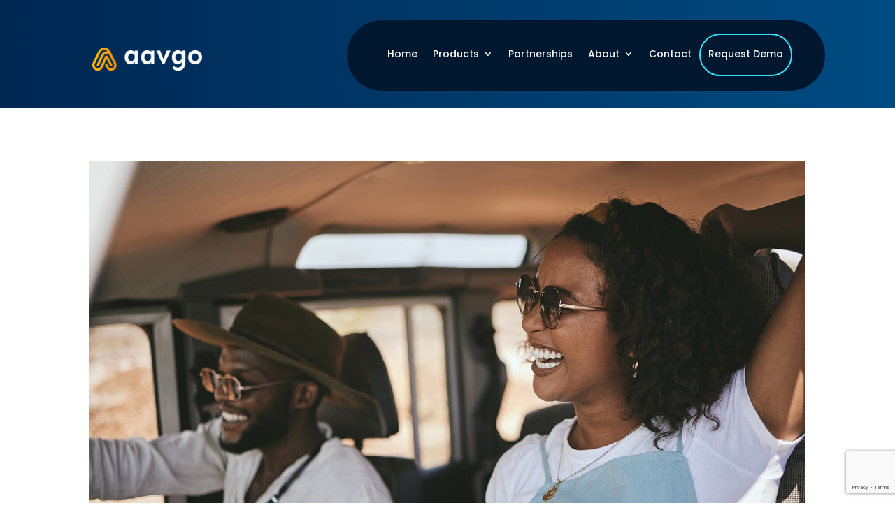

--- FILE ---
content_type: text/html; charset=utf-8
request_url: https://www.google.com/recaptcha/api2/anchor?ar=1&k=6LdS4pIrAAAAAAf3GpYjkRr1Gnu_53tugoJyje0G&co=aHR0cHM6Ly9hYXZnby5jb206NDQz&hl=en&v=PoyoqOPhxBO7pBk68S4YbpHZ&size=invisible&anchor-ms=20000&execute-ms=30000&cb=hpidspsr9bz4
body_size: 48780
content:
<!DOCTYPE HTML><html dir="ltr" lang="en"><head><meta http-equiv="Content-Type" content="text/html; charset=UTF-8">
<meta http-equiv="X-UA-Compatible" content="IE=edge">
<title>reCAPTCHA</title>
<style type="text/css">
/* cyrillic-ext */
@font-face {
  font-family: 'Roboto';
  font-style: normal;
  font-weight: 400;
  font-stretch: 100%;
  src: url(//fonts.gstatic.com/s/roboto/v48/KFO7CnqEu92Fr1ME7kSn66aGLdTylUAMa3GUBHMdazTgWw.woff2) format('woff2');
  unicode-range: U+0460-052F, U+1C80-1C8A, U+20B4, U+2DE0-2DFF, U+A640-A69F, U+FE2E-FE2F;
}
/* cyrillic */
@font-face {
  font-family: 'Roboto';
  font-style: normal;
  font-weight: 400;
  font-stretch: 100%;
  src: url(//fonts.gstatic.com/s/roboto/v48/KFO7CnqEu92Fr1ME7kSn66aGLdTylUAMa3iUBHMdazTgWw.woff2) format('woff2');
  unicode-range: U+0301, U+0400-045F, U+0490-0491, U+04B0-04B1, U+2116;
}
/* greek-ext */
@font-face {
  font-family: 'Roboto';
  font-style: normal;
  font-weight: 400;
  font-stretch: 100%;
  src: url(//fonts.gstatic.com/s/roboto/v48/KFO7CnqEu92Fr1ME7kSn66aGLdTylUAMa3CUBHMdazTgWw.woff2) format('woff2');
  unicode-range: U+1F00-1FFF;
}
/* greek */
@font-face {
  font-family: 'Roboto';
  font-style: normal;
  font-weight: 400;
  font-stretch: 100%;
  src: url(//fonts.gstatic.com/s/roboto/v48/KFO7CnqEu92Fr1ME7kSn66aGLdTylUAMa3-UBHMdazTgWw.woff2) format('woff2');
  unicode-range: U+0370-0377, U+037A-037F, U+0384-038A, U+038C, U+038E-03A1, U+03A3-03FF;
}
/* math */
@font-face {
  font-family: 'Roboto';
  font-style: normal;
  font-weight: 400;
  font-stretch: 100%;
  src: url(//fonts.gstatic.com/s/roboto/v48/KFO7CnqEu92Fr1ME7kSn66aGLdTylUAMawCUBHMdazTgWw.woff2) format('woff2');
  unicode-range: U+0302-0303, U+0305, U+0307-0308, U+0310, U+0312, U+0315, U+031A, U+0326-0327, U+032C, U+032F-0330, U+0332-0333, U+0338, U+033A, U+0346, U+034D, U+0391-03A1, U+03A3-03A9, U+03B1-03C9, U+03D1, U+03D5-03D6, U+03F0-03F1, U+03F4-03F5, U+2016-2017, U+2034-2038, U+203C, U+2040, U+2043, U+2047, U+2050, U+2057, U+205F, U+2070-2071, U+2074-208E, U+2090-209C, U+20D0-20DC, U+20E1, U+20E5-20EF, U+2100-2112, U+2114-2115, U+2117-2121, U+2123-214F, U+2190, U+2192, U+2194-21AE, U+21B0-21E5, U+21F1-21F2, U+21F4-2211, U+2213-2214, U+2216-22FF, U+2308-230B, U+2310, U+2319, U+231C-2321, U+2336-237A, U+237C, U+2395, U+239B-23B7, U+23D0, U+23DC-23E1, U+2474-2475, U+25AF, U+25B3, U+25B7, U+25BD, U+25C1, U+25CA, U+25CC, U+25FB, U+266D-266F, U+27C0-27FF, U+2900-2AFF, U+2B0E-2B11, U+2B30-2B4C, U+2BFE, U+3030, U+FF5B, U+FF5D, U+1D400-1D7FF, U+1EE00-1EEFF;
}
/* symbols */
@font-face {
  font-family: 'Roboto';
  font-style: normal;
  font-weight: 400;
  font-stretch: 100%;
  src: url(//fonts.gstatic.com/s/roboto/v48/KFO7CnqEu92Fr1ME7kSn66aGLdTylUAMaxKUBHMdazTgWw.woff2) format('woff2');
  unicode-range: U+0001-000C, U+000E-001F, U+007F-009F, U+20DD-20E0, U+20E2-20E4, U+2150-218F, U+2190, U+2192, U+2194-2199, U+21AF, U+21E6-21F0, U+21F3, U+2218-2219, U+2299, U+22C4-22C6, U+2300-243F, U+2440-244A, U+2460-24FF, U+25A0-27BF, U+2800-28FF, U+2921-2922, U+2981, U+29BF, U+29EB, U+2B00-2BFF, U+4DC0-4DFF, U+FFF9-FFFB, U+10140-1018E, U+10190-1019C, U+101A0, U+101D0-101FD, U+102E0-102FB, U+10E60-10E7E, U+1D2C0-1D2D3, U+1D2E0-1D37F, U+1F000-1F0FF, U+1F100-1F1AD, U+1F1E6-1F1FF, U+1F30D-1F30F, U+1F315, U+1F31C, U+1F31E, U+1F320-1F32C, U+1F336, U+1F378, U+1F37D, U+1F382, U+1F393-1F39F, U+1F3A7-1F3A8, U+1F3AC-1F3AF, U+1F3C2, U+1F3C4-1F3C6, U+1F3CA-1F3CE, U+1F3D4-1F3E0, U+1F3ED, U+1F3F1-1F3F3, U+1F3F5-1F3F7, U+1F408, U+1F415, U+1F41F, U+1F426, U+1F43F, U+1F441-1F442, U+1F444, U+1F446-1F449, U+1F44C-1F44E, U+1F453, U+1F46A, U+1F47D, U+1F4A3, U+1F4B0, U+1F4B3, U+1F4B9, U+1F4BB, U+1F4BF, U+1F4C8-1F4CB, U+1F4D6, U+1F4DA, U+1F4DF, U+1F4E3-1F4E6, U+1F4EA-1F4ED, U+1F4F7, U+1F4F9-1F4FB, U+1F4FD-1F4FE, U+1F503, U+1F507-1F50B, U+1F50D, U+1F512-1F513, U+1F53E-1F54A, U+1F54F-1F5FA, U+1F610, U+1F650-1F67F, U+1F687, U+1F68D, U+1F691, U+1F694, U+1F698, U+1F6AD, U+1F6B2, U+1F6B9-1F6BA, U+1F6BC, U+1F6C6-1F6CF, U+1F6D3-1F6D7, U+1F6E0-1F6EA, U+1F6F0-1F6F3, U+1F6F7-1F6FC, U+1F700-1F7FF, U+1F800-1F80B, U+1F810-1F847, U+1F850-1F859, U+1F860-1F887, U+1F890-1F8AD, U+1F8B0-1F8BB, U+1F8C0-1F8C1, U+1F900-1F90B, U+1F93B, U+1F946, U+1F984, U+1F996, U+1F9E9, U+1FA00-1FA6F, U+1FA70-1FA7C, U+1FA80-1FA89, U+1FA8F-1FAC6, U+1FACE-1FADC, U+1FADF-1FAE9, U+1FAF0-1FAF8, U+1FB00-1FBFF;
}
/* vietnamese */
@font-face {
  font-family: 'Roboto';
  font-style: normal;
  font-weight: 400;
  font-stretch: 100%;
  src: url(//fonts.gstatic.com/s/roboto/v48/KFO7CnqEu92Fr1ME7kSn66aGLdTylUAMa3OUBHMdazTgWw.woff2) format('woff2');
  unicode-range: U+0102-0103, U+0110-0111, U+0128-0129, U+0168-0169, U+01A0-01A1, U+01AF-01B0, U+0300-0301, U+0303-0304, U+0308-0309, U+0323, U+0329, U+1EA0-1EF9, U+20AB;
}
/* latin-ext */
@font-face {
  font-family: 'Roboto';
  font-style: normal;
  font-weight: 400;
  font-stretch: 100%;
  src: url(//fonts.gstatic.com/s/roboto/v48/KFO7CnqEu92Fr1ME7kSn66aGLdTylUAMa3KUBHMdazTgWw.woff2) format('woff2');
  unicode-range: U+0100-02BA, U+02BD-02C5, U+02C7-02CC, U+02CE-02D7, U+02DD-02FF, U+0304, U+0308, U+0329, U+1D00-1DBF, U+1E00-1E9F, U+1EF2-1EFF, U+2020, U+20A0-20AB, U+20AD-20C0, U+2113, U+2C60-2C7F, U+A720-A7FF;
}
/* latin */
@font-face {
  font-family: 'Roboto';
  font-style: normal;
  font-weight: 400;
  font-stretch: 100%;
  src: url(//fonts.gstatic.com/s/roboto/v48/KFO7CnqEu92Fr1ME7kSn66aGLdTylUAMa3yUBHMdazQ.woff2) format('woff2');
  unicode-range: U+0000-00FF, U+0131, U+0152-0153, U+02BB-02BC, U+02C6, U+02DA, U+02DC, U+0304, U+0308, U+0329, U+2000-206F, U+20AC, U+2122, U+2191, U+2193, U+2212, U+2215, U+FEFF, U+FFFD;
}
/* cyrillic-ext */
@font-face {
  font-family: 'Roboto';
  font-style: normal;
  font-weight: 500;
  font-stretch: 100%;
  src: url(//fonts.gstatic.com/s/roboto/v48/KFO7CnqEu92Fr1ME7kSn66aGLdTylUAMa3GUBHMdazTgWw.woff2) format('woff2');
  unicode-range: U+0460-052F, U+1C80-1C8A, U+20B4, U+2DE0-2DFF, U+A640-A69F, U+FE2E-FE2F;
}
/* cyrillic */
@font-face {
  font-family: 'Roboto';
  font-style: normal;
  font-weight: 500;
  font-stretch: 100%;
  src: url(//fonts.gstatic.com/s/roboto/v48/KFO7CnqEu92Fr1ME7kSn66aGLdTylUAMa3iUBHMdazTgWw.woff2) format('woff2');
  unicode-range: U+0301, U+0400-045F, U+0490-0491, U+04B0-04B1, U+2116;
}
/* greek-ext */
@font-face {
  font-family: 'Roboto';
  font-style: normal;
  font-weight: 500;
  font-stretch: 100%;
  src: url(//fonts.gstatic.com/s/roboto/v48/KFO7CnqEu92Fr1ME7kSn66aGLdTylUAMa3CUBHMdazTgWw.woff2) format('woff2');
  unicode-range: U+1F00-1FFF;
}
/* greek */
@font-face {
  font-family: 'Roboto';
  font-style: normal;
  font-weight: 500;
  font-stretch: 100%;
  src: url(//fonts.gstatic.com/s/roboto/v48/KFO7CnqEu92Fr1ME7kSn66aGLdTylUAMa3-UBHMdazTgWw.woff2) format('woff2');
  unicode-range: U+0370-0377, U+037A-037F, U+0384-038A, U+038C, U+038E-03A1, U+03A3-03FF;
}
/* math */
@font-face {
  font-family: 'Roboto';
  font-style: normal;
  font-weight: 500;
  font-stretch: 100%;
  src: url(//fonts.gstatic.com/s/roboto/v48/KFO7CnqEu92Fr1ME7kSn66aGLdTylUAMawCUBHMdazTgWw.woff2) format('woff2');
  unicode-range: U+0302-0303, U+0305, U+0307-0308, U+0310, U+0312, U+0315, U+031A, U+0326-0327, U+032C, U+032F-0330, U+0332-0333, U+0338, U+033A, U+0346, U+034D, U+0391-03A1, U+03A3-03A9, U+03B1-03C9, U+03D1, U+03D5-03D6, U+03F0-03F1, U+03F4-03F5, U+2016-2017, U+2034-2038, U+203C, U+2040, U+2043, U+2047, U+2050, U+2057, U+205F, U+2070-2071, U+2074-208E, U+2090-209C, U+20D0-20DC, U+20E1, U+20E5-20EF, U+2100-2112, U+2114-2115, U+2117-2121, U+2123-214F, U+2190, U+2192, U+2194-21AE, U+21B0-21E5, U+21F1-21F2, U+21F4-2211, U+2213-2214, U+2216-22FF, U+2308-230B, U+2310, U+2319, U+231C-2321, U+2336-237A, U+237C, U+2395, U+239B-23B7, U+23D0, U+23DC-23E1, U+2474-2475, U+25AF, U+25B3, U+25B7, U+25BD, U+25C1, U+25CA, U+25CC, U+25FB, U+266D-266F, U+27C0-27FF, U+2900-2AFF, U+2B0E-2B11, U+2B30-2B4C, U+2BFE, U+3030, U+FF5B, U+FF5D, U+1D400-1D7FF, U+1EE00-1EEFF;
}
/* symbols */
@font-face {
  font-family: 'Roboto';
  font-style: normal;
  font-weight: 500;
  font-stretch: 100%;
  src: url(//fonts.gstatic.com/s/roboto/v48/KFO7CnqEu92Fr1ME7kSn66aGLdTylUAMaxKUBHMdazTgWw.woff2) format('woff2');
  unicode-range: U+0001-000C, U+000E-001F, U+007F-009F, U+20DD-20E0, U+20E2-20E4, U+2150-218F, U+2190, U+2192, U+2194-2199, U+21AF, U+21E6-21F0, U+21F3, U+2218-2219, U+2299, U+22C4-22C6, U+2300-243F, U+2440-244A, U+2460-24FF, U+25A0-27BF, U+2800-28FF, U+2921-2922, U+2981, U+29BF, U+29EB, U+2B00-2BFF, U+4DC0-4DFF, U+FFF9-FFFB, U+10140-1018E, U+10190-1019C, U+101A0, U+101D0-101FD, U+102E0-102FB, U+10E60-10E7E, U+1D2C0-1D2D3, U+1D2E0-1D37F, U+1F000-1F0FF, U+1F100-1F1AD, U+1F1E6-1F1FF, U+1F30D-1F30F, U+1F315, U+1F31C, U+1F31E, U+1F320-1F32C, U+1F336, U+1F378, U+1F37D, U+1F382, U+1F393-1F39F, U+1F3A7-1F3A8, U+1F3AC-1F3AF, U+1F3C2, U+1F3C4-1F3C6, U+1F3CA-1F3CE, U+1F3D4-1F3E0, U+1F3ED, U+1F3F1-1F3F3, U+1F3F5-1F3F7, U+1F408, U+1F415, U+1F41F, U+1F426, U+1F43F, U+1F441-1F442, U+1F444, U+1F446-1F449, U+1F44C-1F44E, U+1F453, U+1F46A, U+1F47D, U+1F4A3, U+1F4B0, U+1F4B3, U+1F4B9, U+1F4BB, U+1F4BF, U+1F4C8-1F4CB, U+1F4D6, U+1F4DA, U+1F4DF, U+1F4E3-1F4E6, U+1F4EA-1F4ED, U+1F4F7, U+1F4F9-1F4FB, U+1F4FD-1F4FE, U+1F503, U+1F507-1F50B, U+1F50D, U+1F512-1F513, U+1F53E-1F54A, U+1F54F-1F5FA, U+1F610, U+1F650-1F67F, U+1F687, U+1F68D, U+1F691, U+1F694, U+1F698, U+1F6AD, U+1F6B2, U+1F6B9-1F6BA, U+1F6BC, U+1F6C6-1F6CF, U+1F6D3-1F6D7, U+1F6E0-1F6EA, U+1F6F0-1F6F3, U+1F6F7-1F6FC, U+1F700-1F7FF, U+1F800-1F80B, U+1F810-1F847, U+1F850-1F859, U+1F860-1F887, U+1F890-1F8AD, U+1F8B0-1F8BB, U+1F8C0-1F8C1, U+1F900-1F90B, U+1F93B, U+1F946, U+1F984, U+1F996, U+1F9E9, U+1FA00-1FA6F, U+1FA70-1FA7C, U+1FA80-1FA89, U+1FA8F-1FAC6, U+1FACE-1FADC, U+1FADF-1FAE9, U+1FAF0-1FAF8, U+1FB00-1FBFF;
}
/* vietnamese */
@font-face {
  font-family: 'Roboto';
  font-style: normal;
  font-weight: 500;
  font-stretch: 100%;
  src: url(//fonts.gstatic.com/s/roboto/v48/KFO7CnqEu92Fr1ME7kSn66aGLdTylUAMa3OUBHMdazTgWw.woff2) format('woff2');
  unicode-range: U+0102-0103, U+0110-0111, U+0128-0129, U+0168-0169, U+01A0-01A1, U+01AF-01B0, U+0300-0301, U+0303-0304, U+0308-0309, U+0323, U+0329, U+1EA0-1EF9, U+20AB;
}
/* latin-ext */
@font-face {
  font-family: 'Roboto';
  font-style: normal;
  font-weight: 500;
  font-stretch: 100%;
  src: url(//fonts.gstatic.com/s/roboto/v48/KFO7CnqEu92Fr1ME7kSn66aGLdTylUAMa3KUBHMdazTgWw.woff2) format('woff2');
  unicode-range: U+0100-02BA, U+02BD-02C5, U+02C7-02CC, U+02CE-02D7, U+02DD-02FF, U+0304, U+0308, U+0329, U+1D00-1DBF, U+1E00-1E9F, U+1EF2-1EFF, U+2020, U+20A0-20AB, U+20AD-20C0, U+2113, U+2C60-2C7F, U+A720-A7FF;
}
/* latin */
@font-face {
  font-family: 'Roboto';
  font-style: normal;
  font-weight: 500;
  font-stretch: 100%;
  src: url(//fonts.gstatic.com/s/roboto/v48/KFO7CnqEu92Fr1ME7kSn66aGLdTylUAMa3yUBHMdazQ.woff2) format('woff2');
  unicode-range: U+0000-00FF, U+0131, U+0152-0153, U+02BB-02BC, U+02C6, U+02DA, U+02DC, U+0304, U+0308, U+0329, U+2000-206F, U+20AC, U+2122, U+2191, U+2193, U+2212, U+2215, U+FEFF, U+FFFD;
}
/* cyrillic-ext */
@font-face {
  font-family: 'Roboto';
  font-style: normal;
  font-weight: 900;
  font-stretch: 100%;
  src: url(//fonts.gstatic.com/s/roboto/v48/KFO7CnqEu92Fr1ME7kSn66aGLdTylUAMa3GUBHMdazTgWw.woff2) format('woff2');
  unicode-range: U+0460-052F, U+1C80-1C8A, U+20B4, U+2DE0-2DFF, U+A640-A69F, U+FE2E-FE2F;
}
/* cyrillic */
@font-face {
  font-family: 'Roboto';
  font-style: normal;
  font-weight: 900;
  font-stretch: 100%;
  src: url(//fonts.gstatic.com/s/roboto/v48/KFO7CnqEu92Fr1ME7kSn66aGLdTylUAMa3iUBHMdazTgWw.woff2) format('woff2');
  unicode-range: U+0301, U+0400-045F, U+0490-0491, U+04B0-04B1, U+2116;
}
/* greek-ext */
@font-face {
  font-family: 'Roboto';
  font-style: normal;
  font-weight: 900;
  font-stretch: 100%;
  src: url(//fonts.gstatic.com/s/roboto/v48/KFO7CnqEu92Fr1ME7kSn66aGLdTylUAMa3CUBHMdazTgWw.woff2) format('woff2');
  unicode-range: U+1F00-1FFF;
}
/* greek */
@font-face {
  font-family: 'Roboto';
  font-style: normal;
  font-weight: 900;
  font-stretch: 100%;
  src: url(//fonts.gstatic.com/s/roboto/v48/KFO7CnqEu92Fr1ME7kSn66aGLdTylUAMa3-UBHMdazTgWw.woff2) format('woff2');
  unicode-range: U+0370-0377, U+037A-037F, U+0384-038A, U+038C, U+038E-03A1, U+03A3-03FF;
}
/* math */
@font-face {
  font-family: 'Roboto';
  font-style: normal;
  font-weight: 900;
  font-stretch: 100%;
  src: url(//fonts.gstatic.com/s/roboto/v48/KFO7CnqEu92Fr1ME7kSn66aGLdTylUAMawCUBHMdazTgWw.woff2) format('woff2');
  unicode-range: U+0302-0303, U+0305, U+0307-0308, U+0310, U+0312, U+0315, U+031A, U+0326-0327, U+032C, U+032F-0330, U+0332-0333, U+0338, U+033A, U+0346, U+034D, U+0391-03A1, U+03A3-03A9, U+03B1-03C9, U+03D1, U+03D5-03D6, U+03F0-03F1, U+03F4-03F5, U+2016-2017, U+2034-2038, U+203C, U+2040, U+2043, U+2047, U+2050, U+2057, U+205F, U+2070-2071, U+2074-208E, U+2090-209C, U+20D0-20DC, U+20E1, U+20E5-20EF, U+2100-2112, U+2114-2115, U+2117-2121, U+2123-214F, U+2190, U+2192, U+2194-21AE, U+21B0-21E5, U+21F1-21F2, U+21F4-2211, U+2213-2214, U+2216-22FF, U+2308-230B, U+2310, U+2319, U+231C-2321, U+2336-237A, U+237C, U+2395, U+239B-23B7, U+23D0, U+23DC-23E1, U+2474-2475, U+25AF, U+25B3, U+25B7, U+25BD, U+25C1, U+25CA, U+25CC, U+25FB, U+266D-266F, U+27C0-27FF, U+2900-2AFF, U+2B0E-2B11, U+2B30-2B4C, U+2BFE, U+3030, U+FF5B, U+FF5D, U+1D400-1D7FF, U+1EE00-1EEFF;
}
/* symbols */
@font-face {
  font-family: 'Roboto';
  font-style: normal;
  font-weight: 900;
  font-stretch: 100%;
  src: url(//fonts.gstatic.com/s/roboto/v48/KFO7CnqEu92Fr1ME7kSn66aGLdTylUAMaxKUBHMdazTgWw.woff2) format('woff2');
  unicode-range: U+0001-000C, U+000E-001F, U+007F-009F, U+20DD-20E0, U+20E2-20E4, U+2150-218F, U+2190, U+2192, U+2194-2199, U+21AF, U+21E6-21F0, U+21F3, U+2218-2219, U+2299, U+22C4-22C6, U+2300-243F, U+2440-244A, U+2460-24FF, U+25A0-27BF, U+2800-28FF, U+2921-2922, U+2981, U+29BF, U+29EB, U+2B00-2BFF, U+4DC0-4DFF, U+FFF9-FFFB, U+10140-1018E, U+10190-1019C, U+101A0, U+101D0-101FD, U+102E0-102FB, U+10E60-10E7E, U+1D2C0-1D2D3, U+1D2E0-1D37F, U+1F000-1F0FF, U+1F100-1F1AD, U+1F1E6-1F1FF, U+1F30D-1F30F, U+1F315, U+1F31C, U+1F31E, U+1F320-1F32C, U+1F336, U+1F378, U+1F37D, U+1F382, U+1F393-1F39F, U+1F3A7-1F3A8, U+1F3AC-1F3AF, U+1F3C2, U+1F3C4-1F3C6, U+1F3CA-1F3CE, U+1F3D4-1F3E0, U+1F3ED, U+1F3F1-1F3F3, U+1F3F5-1F3F7, U+1F408, U+1F415, U+1F41F, U+1F426, U+1F43F, U+1F441-1F442, U+1F444, U+1F446-1F449, U+1F44C-1F44E, U+1F453, U+1F46A, U+1F47D, U+1F4A3, U+1F4B0, U+1F4B3, U+1F4B9, U+1F4BB, U+1F4BF, U+1F4C8-1F4CB, U+1F4D6, U+1F4DA, U+1F4DF, U+1F4E3-1F4E6, U+1F4EA-1F4ED, U+1F4F7, U+1F4F9-1F4FB, U+1F4FD-1F4FE, U+1F503, U+1F507-1F50B, U+1F50D, U+1F512-1F513, U+1F53E-1F54A, U+1F54F-1F5FA, U+1F610, U+1F650-1F67F, U+1F687, U+1F68D, U+1F691, U+1F694, U+1F698, U+1F6AD, U+1F6B2, U+1F6B9-1F6BA, U+1F6BC, U+1F6C6-1F6CF, U+1F6D3-1F6D7, U+1F6E0-1F6EA, U+1F6F0-1F6F3, U+1F6F7-1F6FC, U+1F700-1F7FF, U+1F800-1F80B, U+1F810-1F847, U+1F850-1F859, U+1F860-1F887, U+1F890-1F8AD, U+1F8B0-1F8BB, U+1F8C0-1F8C1, U+1F900-1F90B, U+1F93B, U+1F946, U+1F984, U+1F996, U+1F9E9, U+1FA00-1FA6F, U+1FA70-1FA7C, U+1FA80-1FA89, U+1FA8F-1FAC6, U+1FACE-1FADC, U+1FADF-1FAE9, U+1FAF0-1FAF8, U+1FB00-1FBFF;
}
/* vietnamese */
@font-face {
  font-family: 'Roboto';
  font-style: normal;
  font-weight: 900;
  font-stretch: 100%;
  src: url(//fonts.gstatic.com/s/roboto/v48/KFO7CnqEu92Fr1ME7kSn66aGLdTylUAMa3OUBHMdazTgWw.woff2) format('woff2');
  unicode-range: U+0102-0103, U+0110-0111, U+0128-0129, U+0168-0169, U+01A0-01A1, U+01AF-01B0, U+0300-0301, U+0303-0304, U+0308-0309, U+0323, U+0329, U+1EA0-1EF9, U+20AB;
}
/* latin-ext */
@font-face {
  font-family: 'Roboto';
  font-style: normal;
  font-weight: 900;
  font-stretch: 100%;
  src: url(//fonts.gstatic.com/s/roboto/v48/KFO7CnqEu92Fr1ME7kSn66aGLdTylUAMa3KUBHMdazTgWw.woff2) format('woff2');
  unicode-range: U+0100-02BA, U+02BD-02C5, U+02C7-02CC, U+02CE-02D7, U+02DD-02FF, U+0304, U+0308, U+0329, U+1D00-1DBF, U+1E00-1E9F, U+1EF2-1EFF, U+2020, U+20A0-20AB, U+20AD-20C0, U+2113, U+2C60-2C7F, U+A720-A7FF;
}
/* latin */
@font-face {
  font-family: 'Roboto';
  font-style: normal;
  font-weight: 900;
  font-stretch: 100%;
  src: url(//fonts.gstatic.com/s/roboto/v48/KFO7CnqEu92Fr1ME7kSn66aGLdTylUAMa3yUBHMdazQ.woff2) format('woff2');
  unicode-range: U+0000-00FF, U+0131, U+0152-0153, U+02BB-02BC, U+02C6, U+02DA, U+02DC, U+0304, U+0308, U+0329, U+2000-206F, U+20AC, U+2122, U+2191, U+2193, U+2212, U+2215, U+FEFF, U+FFFD;
}

</style>
<link rel="stylesheet" type="text/css" href="https://www.gstatic.com/recaptcha/releases/PoyoqOPhxBO7pBk68S4YbpHZ/styles__ltr.css">
<script nonce="uEhwEae6uMwjFXnz0JZsdQ" type="text/javascript">window['__recaptcha_api'] = 'https://www.google.com/recaptcha/api2/';</script>
<script type="text/javascript" src="https://www.gstatic.com/recaptcha/releases/PoyoqOPhxBO7pBk68S4YbpHZ/recaptcha__en.js" nonce="uEhwEae6uMwjFXnz0JZsdQ">
      
    </script></head>
<body><div id="rc-anchor-alert" class="rc-anchor-alert"></div>
<input type="hidden" id="recaptcha-token" value="[base64]">
<script type="text/javascript" nonce="uEhwEae6uMwjFXnz0JZsdQ">
      recaptcha.anchor.Main.init("[\x22ainput\x22,[\x22bgdata\x22,\x22\x22,\[base64]/[base64]/[base64]/[base64]/[base64]/UltsKytdPUU6KEU8MjA0OD9SW2wrK109RT4+NnwxOTI6KChFJjY0NTEyKT09NTUyOTYmJk0rMTxjLmxlbmd0aCYmKGMuY2hhckNvZGVBdChNKzEpJjY0NTEyKT09NTYzMjA/[base64]/[base64]/[base64]/[base64]/[base64]/[base64]/[base64]\x22,\[base64]\x22,\[base64]/CgU8kBcOINUXCkVAew7jDuwjCi10tQsOFw4sSw7/CkHd9OxfDosK2w4clHsKCw7TDtcOTSMOowokGYRnCgmLDmRJmw6DCslV1T8KdFljDtx9Lw4BrasKzHcKAKcKBaX4cwr4Jwrdvw6Uvw6B1w5HDsB05e1U7IsKrw5dMKsOwwpbDmcOgHcKOw6TDv3BLOcOyYMKLa2DCgQdQwpRNw7/[base64]/BQXCvcKSc3rDqh/CkMKow41lIsO2worCg8KDVsOTBVXDsMK4woMEwo/[base64]/w44tw5JOw4wmBMK0w71ew51vBDnDnw7Cu8Kfw7s9w44yw7nCn8KvGMKvTwrDiMOMBsO7L2TCisKoPh7DplpvcwPDtjrDpUkOfsOxCcK2wpjDvMKka8KMwo4rw6U+THEcwrgFw4DCtsOPVsKbw5wywpItMsKgwqvCncOgwo42DcKCw6hCwo3Cs0/CksOpw43CkMKhw5hCEsKSR8KdwpjDsgXCiMK7wpUgPCwObUbCk8KjUk4YLsKYVU/ClcOxwrDDiBkVw53DpWLCilPCqSNVIMKqwpPCrnp7wpvCkyJkwrbCom/CrsKKPGgdwq7CucKGw6jDjkbCv8OfMsOOdwgJDjdiZMK/wo7DpnhxfDHDtcOWwrLDgsKNPMKsw5RlR2TCnsONZwI0wpfCucOXw61Pw7Y/[base64]/DokTDtMOTYMO+w5Y2VMOQbcOCw7R8w500wrXCs8OJeQ3DnA7Cjy4jwoLCr37CrcORZcO2woUOScKYDHRPw7w5UsO5JxMyeEFqwp3ClMKzwrjCgF8ccsK0wpNnJ2LDiBg9dMOkKsKkw45gwoNtw4d6wpDDj8OOMsO5WcKVwp/DpV7CknEHw6zDosKnN8O0fsOPBMOOZ8OyBsKmFcOyEydAR8OLJhlDNVw/wrdFO8Odw7TDp8OswobDgRDDmTXDk8OiTsKIQ1BNwpJ8O2xuJ8Kmw6EJAcOIw5HCscOEHgc7fcK+wpnCuAhTwrjCmwvCmzMqw7FhPHgrw4fDjzZHQEfDrm99w5PDtg/[base64]/[base64]/wrx5wocxwqdQw71uJCvCnCbCs8KBwqk3w7l0w6HCjWQ1w6zCkw/DrsK4w73Ckm3DiR3CjMODMwJrBsOhw69TwovCkMOFwpcewph2w6c+bsOXwpnDjcOWCUbChsOBwqMVw6/Dswgqw5/DvcKDOHsTUTfCrhVwTMOwfVnDlsKCwojCnynCqMO2w4DCu8KnwrQqQsKydsKGC8OPwozDqmJDwr5gwonCgksEQ8KqR8KHWDbClmY1E8Kzwp/DrMOeOwYAKGPCq0LCoWDCpX8DNMKtXsO4BDXCinvCujjDjSLCi8K2V8O9w7HCn8Ohw68rJxbCi8KBBsOLwpXClcKJFMKZShBvbm3Di8OTEsKsWV5wwq9Yw6HDqmktw7HDo8Otwqsyw6tzX3Y/XQRWwpsywp/CiSdoYcO3w7rDvnEjIFzDmT9QCcORfsOWbWXDjcOzwrYpAcKsCwRbw4Adw5/DpMOaEGXDuWLDq8K2MUAjw5XCicKCw7XCkcOBwrjCsmcvwrHCmEbCsMOIFH5eQyATw5LClMOuw6rCpMKSw5NpLwBhC0oJwp/CtnbDqUjClsOhw5bDncKIanfDn23CmsOhw6zDsMKmwqIKEiHCiDoJNHrCt8O4CEPDhHPDn8OQwqrCsmsCdTpKw4HDs3fCuhBHFXdEw4PDrDk4SxptFMKrVMOhPgDDuMKKTsOJw5UHXzc/wrzClcKGfMKjIXkRPMOJwrHCtjTChgkZwpLDgcO+wr/CgMOdw4PCmsK5wqsHw5/CtcOCfsK6wq/CuVNew7YkU1bCh8Kaw6zDk8KPIsOOJ3bDncO7SxfCvBnDhsK/w7FsP8Kow4TDgUzCksKEd1lGFcKMTsOKwqzDrMKVwo00wrLCvkwfw5/CqMKhwq5AGcOmDcKvcH7ChsObEMKUwpAAH20MbcKkw6xOwp1sJsKRc8KEwrDCnlbDucO2O8Klbm/Dv8K9RcK6O8Kdw5VYw4jDk8OXRUl+XMOHaBsmw7Bgw4xTXigFOMKtZjVVcMKHFyHDknDCoMK1w5Y4w6rDmsKrwoDCjsKaVlotwqVsLcO0GAPDusKtwoBcRQJewr/[base64]/DiC3CsCllM8OFCzbCmsK2VcKaw5F3woPChCPCjcO/wp1mw5lKwovCqVlQR8KWN2oHwpRSw5YewqLDqh0racOAw71NwqrChcKnw73CljEDLHHDocK6wpE5w6PCoXJpHMOcKMKaw4d7w40ERyDCucOgwqTDjzhBwpvCsnwuwq/[base64]/CoMOjw6/CoGHDmsO8IcOuPsK/w5Qva8KSCT5NZA4/UiHDtzLDvsKWZcKPw5PCucKGQS/CocO9cjfDlcOPLSUrX8K+cMOww77DiGjDucOtw7zDtcOQw4jDnSJZdwwawo5mfBjDqcOBwpUTw6p5w7A4wp/CsMKVcQ8Lw5hfw47CiF3DgsOCEMOpVsO0wrnDp8KhY0QiwqwRX1UeA8KHw6jCmAvDmcKkwoggTMKONB0iw43Dq17DuzfCt1fClcOZwrpiT8OpwqrCgsOtVcK2wogaw5jCjG/CpcO/[base64]/DjcOtw6V3wpTCh8OCERHCicKSGlwiw6nCjMKgw5ojwqUBw5LDkF5CwoLDglYiw6LCuMKXKMKRwpx3BsK/wqtGw6UOw4TCgMO0w4MxEsObw43Dg8Kxw6JQw6HCm8Ovw7vDv0/[base64]/[base64]/CskofXsO+w6Z1ScOfFGUkVkwzwpgfwo92woDDlcK2ZcOHw5fDm8OPfDY/H3/DhMOfwpMQw7dKwqHDuCDCnMKDwqVHwqLDuw3CmsOEGD4WJ1vDp8O6SSczw5PDujTCssOpw5JOangOwqA/K8KIYsOcwrYQwqEYHsKgw5vDusOJMcKIwpNQJCXDs01jF8OFeBzCiEgrwobCkEcIw7wBAsKyeGDCgQ/Dq8OtTl3CrHR7w6t6S8KQIsKTbQ0NEVnCuW/Dg8KfS2TDn2DDk2hHM8Kpw5IdwpHDj8KpTjZ9MjE0J8K4wo3DvsOVw4fCt1Jyw6Z/[base64]/Cuhw+wrzCrsKZKMO6wq0CECjCmcOoZ1kpw7TCuRfDomFnwpk/Wm9LanbChjnChMKmHRDDkcKIwqwvYsOGwpDDnMO+w4PCmcK4wrvCk1/ChlHDosOWQ1HCs8OdCB3DpMO1woXCqn7Dt8KQHzzDq8KwYsKfwoLCqwPDjxp3w7oEIUbCtsOdD8KGVcO1Q8ORdsK6wqVqfQXCmRTDksOaEMKEw7LCjizClEAIw5rCuMOqwrbCqcK/PAjCmcOIw60VJjnCqcKpOnRTTlfDusOJTFEyLMKXYsKydsKZwqbCh8O7dMOJV8OAwpRgeQ/Cv8K/wrvCisOZw50kwqTCoRFsBcODMxLCqMO0TQBdwp9lwpd9L8Kcw48Gw5NcwovCgGjDsMKRecKiwqpfwrQ+wrnChBwGw57DgmXDgMOfw4p7QiZRwpzCimt4woArUcOvw5PCp2BCw5nDmsOfBcKoGh/CiirCrSZywoZww5ZqIMOzZUl/wozCiMOpwrTDjcOhwqjDssKcM8K0X8OdwqPCn8KHw5zDk8KxF8KGw4czwoQ1JsObw7rDsMOCw5/CqcOcw4DCkQYwwrfClUIXAx7CqjPCqToKwrjCgMKtQcOQw6TDl8KSw5QRfkjCjj7DpcKzwqvCuygXwrwEAMOvw6LCpcKhw4HCisK5KMOTGcKxw7/[base64]/OW56QMOQVVPCo8OURw/[base64]/[base64]/[base64]/CkcOVw4nDssOROREow5nDoMKfwqUZciXDhsOmaGDDh8O4bxPDgsKYwodXacOhUsOXwqcbaizDgMOswrXDkBXCu8Kkw57Cj3bDvMKwwpgsdFwrKEsxwqnDl8OufGPDsg1AccO0w5Q5w6YQw7ECIjLCqsOEFWfCs8KWbsKww4PDmwxJwrrCjHp/wrhJwp3Dq03DgcOAwqVgDcKVwoHCrMKKw77CnMKSw5lseSLCoxJseMKtwq3CocKHwrDDrcKcw4XDlMK5McOBG0PCvsOcw78WNVkvA8OTMizCq8K8w5LDmMORdcKVw6jDhn/DsMOVwojDglBrw5zCncKEOMOMGMKWRmZeE8KyRRFaBAfCvWNUw4R6MRkjDMOXw57CnkXDpUfDncK5BsOMVsO/[base64]/[base64]/PsOeGsK0cQ3DoMK4w4YUDH3CjMOADXLDpmbDnWLCvyxRcDLCsDPDgm8OJmNfcsOoQMOtw7dwPkvCpTRDB8Kffxlewrk7w57DssKADsKBwrHDqMKvw7Z8wqJiFMKBJUvDssOHQsObw6XCnBzCm8O/w6AlIsOsSRHCqsOOfX9AKMKxw6LCmxLDq8OiNngjwpfDiGDClMOGwoLDqMOkZgvDh8K3w6PCrXXCoXk/w6rDqcKvwr8/w5JIwp/[base64]/DnMKBw4ZsD1nDvMKQQsKDJ8OVasKUIDVOw5Mtw73CtTzCmsOJE3LCssKDwrLDhcKsBcKuCUIcNcKDw6TDlik4T2BSwoTCosOOPsOLFHlEBMK2wqTDqsKLw51gw5PDqMKNBwPDgVpafC0FWMKWw7VVwqDDokHDjMKmTcOYOsOHGk07wqB/cy5GeH9ZwrMQw73ClMKKf8KAwpLDjnfDlcOHJsKBwohBw6EtwpMNKVMtYFrDj2pOXsK7w6xiSg/Cl8OIUh8bw4BjfsOZCsOXZysXw5w/[base64]/[base64]/[base64]/[base64]/DpcOjwosbw63CtMO0w5nCqsKtHMKtYUJMF8O1wrxPHlfCpcOjwpXCqFTDpcOVw4jCucKIUldrahTCuRTCtsKGEQzDkyfDhSrDvsOBw7hywqB8w4HCtMKJwpvCnMKBQn/CssKow5tBDiwpwoA6FMOIMMKHCMOewpV2wpPDmsOYwrhxUsK4woHDmSwiwpnDp8OBQsOkwrJtK8OlU8KZXMORNMOiwp3DrnbDt8KzFsODWh/DqArDmU8Iwpx5w5jDuE/CpXPCgsKWUMOxMCnDjsORHMK+TsO5DgTCnMORwrjDmVlUM8OeEcK7wp3DgT7DlsKjwpDCj8KeZsKYw4rCvMOMw6zDsg0TDcKGbMKiKgYVBsOMXCbDtALDhMOZWcKLSMOuwqjCisKKChLCuMKHwqrCrRNMw5zCs24NE8OHa38cw4/DrCrDrsKfw5rCpcO4w5g5KMOHwrvClcKoG8OtwqY5wpnCm8KewqvCtcKSOgoQwoVoclTDoHPCvm/ClSHDukbDl8ONThYuw53ChmjCnHoIaEnCv8O2DsOvwo/CssK+GMO5w7HDocOtw7xScFEaYkoUaREsw4fDv8Oxwp/Dl0oDdA81wo7CtWBIecOuS2ZYRcK+BW8oSgTCmMOmwrAtGHTDtkTDsFHCncOscMODw61MesOvwqzDlj/Ckj3CkSLDusKeIkUmwoc4wprCkWLDuQMYw4UWIgUjW8Koc8K3w4bCh8K4WF/DuMOrIcOBwoRVe8KzwqJ3w6DDvQhedcKJIx5IQ8OZwqVew7nDnQzCqlQpCXrDrMK8wphawpDChUfDlsKbwrlXw4VdIjHCjj1gwo/[base64]/DmhLChBkdw5TCmsKZWcKjQEkWwohHwqnDvw1ISUIKeBYOwpHCu8K3esONwpDCi8KqFikfMy9rHlHDqy3DucKebyjCq8K6DcK4R8K6w6IqwqpJwofCrGpyfcOxwq8uTcO6w7XCtcOpPcOMdy3CqMKECQbCi8OhHsOSw7HDjFvCm8O2w53DhmbCvA/Co3bCuBwBwo8nw70SdMOmwpgTWgV8wq3ClT/[base64]/CiMOTwrrCt8O5wopOPArCnkc6w6nCqMO2wpYMwoMAwpXDtzvDhlHCoMOXWMKhwpUMRwdqU8OiYMOWTCBoYFFzVcOrJMOKfMOSw7dYJUFSwqHCrMK0UcORAcK/wpfCsMK7w53Co0rDk1UGSsOjUMKNFcOTL8OTLMKrw58Uwrx2w4TDvsOyOhNQcsO8w7HCuXDDoHslOMKyGjgDCn7DmmAFLkLDlCHDu8KUw5bCjkd9wovCoWMOQl9bdMOZwqoNw6JSw4tnI0/CjlY6wpJGRHXCpg7DkUHDq8OjwoTCqy1vMsOYwqXDosOsLlM6aFp1wqs8fMO/woHCokZ/woZjbBkSw6Jdw4DCm2MBYy5ew4VDfMOQJcKFwoDDiMONw7p4w4PDhg7DuMKkwo4UPsK6w7J1w71GJ1NTwqJSb8KoOD/[base64]/CicOcC8OKFxvCt3bCgMOIdsKLwo1xw5jCiMKkImnCi8OQQz12w7xcHWXDt0rChwDDoEbDqjdww6E8w5dtw4tiw48jw53DqsOuE8K/TsKQwr7ChsOkwox2ZMOVMi/CusKZw5jCkcK3wp8OHUfCgkTCnsO9MwUjwpnDmcKUO0nCnHTDhx9Qw63Cj8OKTi5icx8twqorw4rCkBglwqd6asOGw5cjw7cWwpTChCpAwrtFwovDhBRuEMKnD8OnMV7Cmkp1XMOPwoNZwq/[base64]/w58wKsKQcBbDusKXw7zDq8OlwrLDiCxSw4EOP8OJwrfDhyPDqcOrPcOXw50Hw614w5kZwq51XEzDsEcdw5kBRMO4w7lgG8KebMKcMBsBw7zDsRXDmXHChlfDmlzCtDHDuVp/eh7CrG3DmHccRsONwpQuwqcqwrURwoQTw69ZYcKlGhLDshN3I8KEwrh2ZgRCwrVKMcKpwotdw4zCu8OTwpxGFMOQwpwODsKFw7/[base64]/DqcKDWMKkFHtiwqR1CcK4w57Ct8KFw5TCusO+djA9wpTCgglUG8OCwpPCkzkPSw3CmcK3w502w5HCgQdzOMKMw6HCgmTDhBBGwo7Dl8K8w63CncK7wrh7IsOcJUYId8KYFnRqHCVRw7PDnTtfwqZwwr9pwpDCmFtvwrPDvTgywrhvw5x9en/[base64]/Y8OjdMOXw4QCDMOfLilMwocET8O5w7Zpw50Rw7PCoGE/[base64]/DsTLDm8KuwpwPw5XCl8K0w75pPGtGJsKnZnElwrTCqBFXYzRFZsOXBMO7wrvCuHURwqbDtAk7w5LDmcOQwpxAwqrCs3HCikDCt8OtZcKaLsO5w5gOwpBWwqHCrsOXfWZCVyXCp8KvwoMBw4/Dt1gAw5p1LcKBwojDhsKKQsKkwqvDicO+wpM8w5hSGFp4w4s1JxLDjXTDrsOlMHnCnlTCqT9rK8OVwozCrmQ3wqHCksK/PXt/w7fCqsOuSMKICwHCjgbDlj4mwoleYm/[base64]/CiMOzw5AAV8KkDzzDqMOtwqdIwqnDmnfDnsOMw4kmG0ppw4nDl8KXwoNOTh5Lw63Di1vCrsO0UsKiw4vCtVARwow9w6UVwrbDr8Ogw79aNHLDjhLCszLCscKyDsKUwoIQw7nDh8OSJBzCjXDCjWvCik/[base64]/[base64]/wrbCjUtgHsKsw69ZwrzCgMKnccKAOT7CqizCvwjDoGInOMKNdQzCk8Kgwoxswr8fbsKEw7LDvzbDqcK/OUbCtnNtI8KRSMK0NUrCgAbCl17DhF5gY8Kywq3Drj9rHWJXCRVhX3N3w4phIA/Dk0vCqsK4w7PCgHkBbF3DkCghJ1bCmsOrw7d4d8KOSGE5wr1HQH1+w4LCiMO6w6PCuTANwoxyRS4TwoJkw6/[base64]/DrxzCtBdxw5/DmMKGS8Ovw7bDpCHCjcKcecKpFxxgPMOYVDJwwo8zwrQHw61tw6YZw6tWQMOYwrViw67Cm8Oaw6F6wo/CozEee8K4LMOWOsKLwpnDrm0TZ8KkG8K6QH7CslPDm13DiWczNn7CsW4Xw53DrADCoW5ABsK0w7/DsMOFw7bCvSNiHMO0ORo5w7Bmw5nDlT3CtMKNw70bw5fDisONUsKvE8KuZsK2RsOiwqI0fMOlNlUiPsK6w6HCpsK5wpnCuMKQw5HCpsKGF1tEBk7Cl8OXNW1VWiE+Hxlww4/[base64]/[base64]/DjWoUw4rDoMKPTw/[base64]/Ck8Kmwr3DkBkKfMOLw4giw5rCoMOeeE/Cq8OBdEPDtg3Dt0cxwpLDhlrDs3zDk8KPHk/[base64]/[base64]/CoFPDigYqw4TDmSfCpyYgKH/CugNKwpHDm8KNw7vDtXEzw7bCq8KRwoLDrxU5A8KBwp1bwpVcOcO/[base64]/KzhrPcKiasKPNsK/e1seXcOjwozChsO8w5hiHsK6PMKLw7PDscOvGcOrw5vDjHloAcKEZHU4RMO2wrZfTEnDkcKOwohTVGNnwpVrZ8O3woRofMO1wrvDkHg3I38gw4oxwrU9Di0TAsOdWsKUG03DtcKKw5bDsEBZG8OYZUwvw4rDncK1bsO8Y8Obw54tw7HCkh5DwqIpQQjDh2k/wpgxBV3DrsOMeikjQ3bDoMOwVS/CgT7Cvi97XS9xwqHDpEbDumxOwo7DqREsw44Nwr41H8OXw5xjC1PDl8KCwqdQBx0/GMOow6nCpGkHb2bDlBvDtcOYw6VewqPDhxvDqcKUUsKNwrjDgcOUw6MEwppVwrnDp8KZwqVYw6Y3wpvCosORY8OVe8KKEWU5KsOqw7nCncKJLsKtw4/DlAHDm8KPdl3DqcOQBWJ4wrdmIcO8RMOufsKIGsK2wrXCqztwwrRrw4QIwq0hw6fCvcKXwpnDtH3Dkl3DonlXRcOkScOBwoRzw7rDl1XDvcOmV8Ouw6cCbS4Hw4s7wpcAbMK0wp0UOhgWw6jCuFIeYcOSVUXCoRBxwrwcRC/DncO/T8OKw53CtzkLw7HCicKvdxDDrUxPw7M+WMKeH8O4fhBnJMK7w4HDm8O0GgZDTwo8wq/[base64]/DrjPCk1zCtGRwXsKtw5NVd3ISwp5NUxXCoBQ2Z8KMwqjCkRhqw4/DgQjCi8OawrDDmBzDlcKSE8K4w53CvCvDlMO0wpLCkUHCvjpzwp4kwoAHMU/CscOdw6/DpcKpcsOnASPCsMOGYzYSw7EaXBPDuQbDm3kAD8OCS3/DqFDCm8KywpfClMK/Smoaw63Ds8O/wrEPw4gbw4/Dhi7Do8Ksw6pvw6Fjw49Kw4F2McK2EkzDp8O9wrbDmsO2EcKrw4XDjGQkc8O/X1HDo1plXMKPA8OJw6RGcF5Mw5kvw5zDjMOBUH7Cr8KHacKsKMOaw7jCvCg1e8OpwqlgOm3CtiXCjGzDtsOfwq8EAGrCpMKzw6/DkhxfJsO8w5bDk8KZdmbDi8OKwpBlGmhIw6oXw7DCmMOmPcOOw6HCo8KrwoAew5xKw6Arw5HDicKvUsO3YkPDisOxb2IYHnrClCdvSgfCpMKTScOvwoEow59sw4tsw43Cq8Kjwqtbw6zCuMKIw7lKw4jCrcO0wqsiCsOPBMOFV8O/DzxYJwfChMOPN8Kgw4XDisOtw6XCiE82wo/Ck0QPLXjCjSrDsmjClsOhAA7CuMKdNiU/[base64]/CytVwpdBHsKqw63DpcKow78Vwq/Cm2ZtwpBjwq1XaDRYP8OxOx/DrTbCl8OTw7onw6dBw6sAVERwN8K7AD/[base64]/DkMOUw7E1w4HChzVPFB7CncOmw4VEZcKgw6DDusKow7PCmAwqwo9hTx0lRW1Sw4BwwpFMw5VCHcOxEMO9w5HDpEdYecOWw4rDjMO1HmBQwofCm07DrlfDmRHCosK5VyNvHcOWYMODw4dtw7zCqjLCpMOcw7fCjsO/w5sOcUhEcMKNdgbCicODBXYjw4M3woTDh8O/w7nCl8O3wp/ChTdbwqvCksKCwotAwpnDoAFQwp/[base64]/DlMKQKTnDtXA/GcKtwpHCtsO4acKqMcK8wrHCg0DDuiXDqAfCoTHCnsOdEBglw6NXw4LDuMKXJHfDoV/Ckxwgw7rClsKbMsKXw4E7w714w5DCnMOcUcO3JUPCk8OHw5PDmRjCr03Dt8Kzw4tXPsOfbXFFVsK4F8OYCsKpGRgnOsKUwrwqHFTCocKresOEw7crwrI+aVAtw5FNw4nDnsKQS8OWwoY8w4DCoMK/wofDmxsBSMKyw7TDtA7DmsKaw5E7wrouwpzCl8KJwq/ClTJvwrN6wqFxwpnCpDLCgyFCfHoGD8KVwpxUHcOww6LCjz/[base64]/CtRnCgX4sw4bCsgIIwrHCnsOfZcOuVMO2w4rCtwMkfC7DlSVUwr45IiHCsTNKw7LCucKhbEA5wqttwo9Vw7w/w7U2HsOwW8OAwqx9wqUtQXXCg2YDIcKnwojDqC9OwrIjwq/DjsOUBcK/DcOSDkYFwoodwqbCu8OARsOJKm19BcOkPDvCvGjDlXLCtcK3RMKAw5AKJcOWw43CjXcfwq/Cs8OXZsK8w4zCngXDjAFvwqApw5c4wpl6wpE4w4JzVMKWbMKEw7fDj8ORJsK1FRTDqjA7fsODwq/DvsO/w51wZcORB8OfwqzDoMKealNkw6/CsV/DlcKCOcOWw4/DuhLCkzUoQsK8PX8NG8OVwqIVw7I/w5HDr8O0DnV/w6DCvXTDg8OmQ2R0w4XCqhTCtcOxwoTCsWTCtxAcNm/Dj3cXAMKAw7zClkjDtcK5Bn3DrEBoH1oDTsKeYz7CssOVw4A1wo19w5oPHMKowqPCtMOdwprDkWrCvmkHZsKkCsOFPFXCq8OvOC45WsKuf0l8QBXDpsKNw6zDinvDlsOWw5wOwodFwqUew5gTdnrCvMORE8KQGcOWPsKOecO6wqYaw7MBaWI+Ekc+w4rCkGPDpkkAwr/Cj8OXRBsrAwbDhcKPFSBQEcKHcxnCpcK+RAwJwrg0wqjCm8OpEXvCjTbCksK+woTCpsO+CgfCj33Dl03CoMO3Ig3DnDQXACnDqypWw4HCu8OzYzvCuGEEw5PDksKNw7XClcOmbidoJSsSJ8OcwpgiF8OcJ0hHw7I7w6DCgx/[base64]/ASgANWoJJ0zCvm/[base64]/[base64]/CiTLCgkvDj2PDkn/CnTtsGBnCmsKJBsO7wq3DhMO8GHs6w7XDn8OvwoFsXzwDb8K7w4ZkdMOMwrF/wq3DsMKdKWYDwo3Cuyldw7XDmlsQwqwIwpxFZnLCrcKSw7fCq8KWDgLCpEPCtMKuOMO3w55mVXTDll7DolEaIsO1w7J/UcKKLyjCv1zDsUdiw4hRMzXDtcKow7YWwp3DkWXDtm9pESEmOsKpeSUCw45DEsOCw4N+woQKcxknwp8Gw4zClsKbEcObw6zDpXfDqkd/[base64]/DtkTCksOyXMORRybDq8Kew7jDgAlBwpVjNBsAw7EYW8KnHcOAw5JwKgBww55/BgfCvWFJQ8O7Xz0ecMKDw4zCjEBtT8KtcsKpVcO4JBPCtFvCncO8wqrCncKSwo3DtsOlDcKnwpkHacK/wqh+w6TCkQBIwrlgw6vClnDDhhZyO8OSVcKXWgVwwqU8SsK+CsOfbQxXMlDDpF7DuHTCgUzDtsOIO8KLwpXDgjEhwpUBfcOVPBnCpsKTw5x4WQh2w6w9wptySMKww5YNKGTCiiI0wo4ywo8Ybzwsw43DkcKRUU/Crw/CnMKgQcKnC8KBNgN1U8K4w5/CmsK6wpt3Q8KVw7ZNLwoTYSPDhsKLwqtjwpI1MsK4w4cYCBoEJQXDvhBywo3CmMKUw5zChmxmw78/ZTvClsKePQd3wrHCtMKtVjt8BmPDt8O2w7Mrw67CqcKyBGQ7wotEScOdb8K7RxzDoiQNw60Cw7jDvsKnHMOOSzsVw7bCrWxXw7/Do8OxwqTCoH8yfAPClsKmw5tgDFNTPsKSHDxsw5xpwr8mRWPDv8OzGsObw7xyw7Z4wr44w5NBwrMMw7XCm3XCnHwsPMOeGV0UWsOKE8OMJCPCrS4iAGNBOy45K8K0wpBmw7MewprCmMOZGMKhDsOew6/Cq8OlbG/DoMKAw6fDii9gwqo5w6fCucKcdsKxAsO0CwlCwoE1VsODFFBEwrrCs0PCqVBjwrY9OQDDj8KxA0dZGSXCjMOAwrk1EcKJwozCnsO3w6PCkC4ncj7CmsO5wr/[base64]/CuA3Ds8Orwr3DpVjDvcKrwroFw5xLw7Jdw6wsB3jDrgXDmiQ2wpvCr31sHcO0w6YNwph+VcKgw4TCs8KVfMK/w6vCoTPCqTnCnAvDvcK9NBh6wqZrX2MBwrvComcxHRnCt8KFFsKuARfCocOCEsKrD8KzY0PCoWbCusOXOgkkPcKNSMOEwqbCrD3Dk2BAwofDqMOIIMOnw5/CjATDpMOVw43Cs8OCIMOYw7bDpkV3wrd1A8OpwpPCmEhieizCmARPw6rCocKmf8OLw5nDncKSSsK5w7lyScOWbsKgHcKuFWwlwqZnwrF5wolSwpzChHlNwqxsYlHCnRYXwpzDmcOGNQ4aSVNcdRnDrsOfwp3DvWF2w4gyP09rOlh3wrY/[base64]/DqcOOcmlTwogHwrAmCcKZwpYzJcK3wptSZMK/woxHYsO4wrQmBsKnNMOYCsKXJMOSbsKxYS/Cv8KQw6pLwrrDiRzCi2PCq8K5wowZJ24hNl/CoMOEwp3DsyfCicKmPcKoHiUydcKFwoYAM8O4wpclXcO0wpVxZMOeLcOyw5MLPsOIWcOkwqXDmS5xw5EkWkbDo0HCt8KGwr/Dq2wDXxTDkcOEwpE7w6rCl8OZw63DpnnCsB5pGlgqPMOAwqFsecOAw5nCgMKJZMKnCMKhwq0mw53DhHzCt8K1UFs8ICbDmMKsTcOswq/DvsKATCLCtD3DmUxzwr3ClMOqwoErwpfCviPDs1rDvlJPd31BC8KUa8KCTsOXw51Dw7IXFlfDqWkQwrBoVlfCvcO7woYaMcKwwq8bS31kwqRIw6BlR8OMczbDhzI0UMOMWQZMWcO9wr0Kw4LCn8OsDiLChhnDh0jDosO+NV/DmcOrwqHDhCLCsMKpwrjCrB5ew4TDm8OIBRI/woxtw6UpOz3DhEBtG8OTwplIwrHDtUhjwrNiJMOqQsKhw6XCqsKlwobDpCgMw7IKwobCv8O0wp/Crz7DncO/S8KawqLCvSd9JFEPDiLCocKQwq06w61Lwqk0EsKCeMKmwpfCuAzClAVQw4RUEHrDpMKKwrQdbUV3OMK9wpUNXMO4TkpGw6EdwoV0XyDChMOsw57CmMO9KS5xw5LDqsKewr/Djw/[base64]/DlRDDucOxw6/DkMOdWMOywobCusKEwrvCs145wogXWcKMwppWwq0ew4HDkMOlT2jCvlTCmwhVwqYRDcOpwqXDucKiU8O0w47CnMK8w51XCnDDhMOhwp3CusObPEPDiAYuwq3DvAB/wonChHzDpUIdRwd1RsOYIEA6Wk7Cvm/Cv8Oiwp3CkMOZEX/Co07CvQgiegLCt8O/w5Nww4BZwpBXwqB/bwPCqU7DkMOYBsOdDMKbUBMcwrPCsXE1w6PCq1HCocOaEMOXYALCiMOiwrPDlMOTwooOw5LCl8Opwr7CrGtYwrZ4BFDDpsK/w7HCnMKiWBgACAEdwoYmYsKWwrBCPMKOwq/DrMO+w6LCmMKsw4BQw43DucO4wrlowrRew5LChg0CZ8KBSGdRwovDnsOlwqFfw7d7w7vDrD8OH8KoLsOfL2wMFW1efXEZfynCqz/Dky/[base64]/GmECecOgMmRNw7x0BsKSw5jChEkyI2vDrgHCpC9VCcK2wpcPXmRJMizCg8KZwq9NdcKCIcOJZhtRwpZNwr3CnzjDusKiw57DhcK3w7/DhxA5wpTCrgkWwrzDt8KzTsOOwo3CtsKQU1/CsMKEf8KqEsKvw7lTAMO2SW7DrsKECxPChcOQwpHDgMOUFcOiw4nDhXzCmMOecMKFwrApJQHDkcOAEsO/wqUmwoZ/[base64]/OktJw5XDum1LwocwMyjDisOpwrDDscOEwrvDscOzcMKKw6rCpsK2EcOiw7fDtMOdwojDjUhLIMKdwpHCosKWw58HTCEXacOCwpzCjTFZw5FSw7LDnlp/wp7DvWPCucKlw77DmcOKwp3Ci8KFS8OMOMO3TcODw7x2wqpRw6sww5nDhsOew6ECUMKEZDTCmArCnELDtMK3w4jCq1zDo8KnTw0tSSvCg2zDrsOuQcKQeVHCg8OkGyMjcsO6VWbDt8K/MMOWwrZxJX1Hw5vDjsKuwrPDtBYwwp7DscKSO8K5B8O3bSbDtENPWirDrEDCgiPDsgA6wrBLP8Otw7l4H8OAccKYCMOwwqZkCivDpcKwwopXNsO9wo9dwp/Cnjxqw5XDhQdAdSZoUl/Cl8KcwrZ1woHDl8KOw4xVw4LDhHIBw6FTdMOyacOcUcKiwqnDj8ObUQrDlk9Tw4Nswrw8wp1DwppZKMKcw6fCkBoEKMOBPz7Dm8OfIl3DnWVqJFfDmnfCg1/Do8KvwpsmwogMMy/[base64]/DqC7Dhn8rUcO3QsOFG8Oiw4l/w6w0wr3DgsKdwrzCvjTCkMOKwp0Pw5vDrAXDnnRhPQoEMAzCkcKlwqQJHMOzwqhTwrZYwqAcLMKgw6vCuMK0MjIvfsOWwoRcwo/Chj4fbcOwH1HDgsKlLsK/J8O6w7lOw4xHU8ObP8OmLsOFw5jDuMKSw4rCgcK3eTfClsKywqYhw5/DrQ1cwrt6wrbDrQYww43Cp35gwpnDssKIFxkkGMKMw7ttMA3DrlnDhMKcwqw8wpHCvmjDrcKRw5YKQgVYwpUuwrvCtcKzAsO7woHCrsKQwqwhw6bCqMKHwpI6D8O6wrIYw43ClRsCEh0rwovDkngCw43CjcK6N8OGwpBHAsKKc8OuwrA2wrTDvMOuwobDlx3Dhy/DqCnDgC3CgsOGW2bDusObw4dBPkrDmB3CqErDqzXDoC0Ewq7CuMKQKHAdwpQGw7PDscONw5EbU8K/[base64]/Dnj7DvsKTQ8OZB3EGN248w7zDoMORw4QpwoE1w7Znw5xCOFtCGjVcwpbDvjtRFsOWwq7CucKLeQ7DgcKXelMAwrNBFsO3wp/[base64]/CuSw6L8KnwqLDoD/DnTBkN8KpWGHCmhbCs8OCUMOTwrLDs0ItAcOJOMO9wqEOwp/Dm3bDpz5nw63DuMKhW8OlAcOMw51kw4Z5ScOYHgp+w5A9UwHDiMKrw7QIHsOwwpbDmkBEDsOawrLDpMKbw5/DhUs/e8KSCMOawrA9IlYew54ZwqLDiMKDwpojeD/CqRbDisKLw610wqtfwqXCnBFYGcO1fRZvw53DrlrDucOUw6JCwqPDusKyIUIDVcOBwofDo8KBM8Odw5xEw4ctw7x7HMOAw5TCrcONw6HCjcOowqkODcKxMH/[base64]/DihvDs8Ksw5zCk8KsNndmCcKLXsO5wpt5woI6CR4hNGQvwqvCt03DpsKhWSLClGXCgnZvQmvDmHMAO8K2P8O+RT3Dqk7DpsKOw7gnwrEiWRLCoMKWw6IlLkLDtwLCp3xVAMORw6LChg1vw4HDmsOsBE5qwpnClMK/FnbDuTJWwp1CVsKkSsKxw7TCiUPDlcKkwovCpcKfwoAvVcO0woHCp0oXw4bDjsORUSnChjQDHSbCmlXDtMOHwqtcLifClVbDncOrwqE2w5nDuG3DlhEowq/CgR7CsMOGPW1/[base64]/Ds8KPZz5JfcOBO8OZeFTCm8Oww4VjNcOsM21Qw4rDusKvE8OBw4DDhB/Cg2Z1XAQgbw/DtcKBwpbCuh8ee8K+EMOQw63Dj8KLLMO2w64sGcOVwpEZwp5WwrvCjMKaFcO7wrnDkMKwAsOGw5HDnMKqw4rDtVDDrSJqw6xMIMKPwoPCrsKMY8Kmw6fDusO8JDw9w6HDqsKMLMKoYcOVwrE1T8KjOMKvw5RcXcK/[base64]/Dm8Ktw4vCncK/DVbDucOYwrnDhsOxPm8iw715KipwPsOnHMKbQ8Kzwp1vw6R5NUwIw5vDn2AKwoRpwrTCowgAwpTCncOzwqzCpjxMQSF5Qg3ClMOWFF4dwoJMQMOIw4IYXcOIM8Kpw6nDuiHCpcO+w6XCsF1BworDuyXCl8K1fcKww4jCigxFw5ZiEsOOw6ZrAw/CiWBAccOuwp/DssOew7zDrBl4woAMIw/Drw3DqTfDpsOqPzUdwqXCj8Ohw4PCuMOGwrDDkMOFXDfCpsKlw47DrGcLwqTCjWDDkMOoJsKGwrLCk8KhZg3DsE/CgcKFFMKQwozChn5ew57CmcO4w4VbKsKUA2/CtsK5Y3Mrw4TCsj5nRcKOwrVAf8KSw5JGwpIzw7Ynw616WsKQwrzCisKCwrfDnsK+NUPDrG7DpU7CmxNIwq3CugovZsKLwoZSYsK+FTopBB51C8O8woPDocK2w6HCrMKhVMOHSVI/LsKNS3UJwo7Dn8Ocw5jCm8OUw7IAw5IfKcOcwrXDgwbDinwRw7FNw7cRwqbCvHUtDk1jw55bw6rDtMKVaEp6W8O5w5kKEW9dwopgw5sAVwk4woTCgQ/DqEozdMKLZUrCs8O1MmNNPl/Ct8KKwqbCkgIZUMOjw7HCiDFJDW7DqhPCj18hwoplDsODw4rCj8ORGnxUw4zCk3zDkzB6wp9/w6XCtXlPVhgewrfChcK3MsKKMTrCiVLDqcKnwoXCqF1ETMK1VnLDiljCvMOywqV7QTHCtMKpUBoeMgXDmsOHwqFuw4zDkMO6wrTCvsOwwq/[base64]/ChHPCgh7Cv8KDKsOmw4p4JMOVKA4BKcOtw57Dn8K9wrVefm7DnMOJw5PCs2fDjgHDl0Y6PcOeSMOYwpTCmsOOw4o\\u003d\x22],null,[\x22conf\x22,null,\x226LdS4pIrAAAAAAf3GpYjkRr1Gnu_53tugoJyje0G\x22,0,null,null,null,1,[21,125,63,73,95,87,41,43,42,83,102,105,109,121],[1017145,710],0,null,null,null,null,0,null,0,null,700,1,null,0,\[base64]/76lBhmnigkZhAoZnOKMAhnM8xEZ\x22,0,0,null,null,1,null,0,0,null,null,null,0],\x22https://aavgo.com:443\x22,null,[3,1,1],null,null,null,1,3600,[\x22https://www.google.com/intl/en/policies/privacy/\x22,\x22https://www.google.com/intl/en/policies/terms/\x22],\x22TYKLmh6wT65EDFi88m5tFRZaWDwRCWdWxDyzkMj/B0c\\u003d\x22,1,0,null,1,1768985130272,0,0,[172,172,84,234,216],null,[63],\x22RC-j3KkU5OSnBB97A\x22,null,null,null,null,null,\x220dAFcWeA4kzSlzX_GOxQNmbp6vPQX3FXrhPjgGT5wnKi_NgleJyUBJDuPnQvvR2aINr_yg3IgAkB4jhy8oamIKz2ZcKUp3Y_9rnA\x22,1769067930415]");
    </script></body></html>

--- FILE ---
content_type: text/html; charset=utf-8
request_url: https://www.google.com/recaptcha/api2/anchor?ar=1&k=6LdS4pIrAAAAAAf3GpYjkRr1Gnu_53tugoJyje0G&co=aHR0cHM6Ly9hYXZnby5jb206NDQz&hl=en&v=PoyoqOPhxBO7pBk68S4YbpHZ&size=invisible&anchor-ms=20000&execute-ms=30000&cb=5jsg1w78cpny
body_size: 48353
content:
<!DOCTYPE HTML><html dir="ltr" lang="en"><head><meta http-equiv="Content-Type" content="text/html; charset=UTF-8">
<meta http-equiv="X-UA-Compatible" content="IE=edge">
<title>reCAPTCHA</title>
<style type="text/css">
/* cyrillic-ext */
@font-face {
  font-family: 'Roboto';
  font-style: normal;
  font-weight: 400;
  font-stretch: 100%;
  src: url(//fonts.gstatic.com/s/roboto/v48/KFO7CnqEu92Fr1ME7kSn66aGLdTylUAMa3GUBHMdazTgWw.woff2) format('woff2');
  unicode-range: U+0460-052F, U+1C80-1C8A, U+20B4, U+2DE0-2DFF, U+A640-A69F, U+FE2E-FE2F;
}
/* cyrillic */
@font-face {
  font-family: 'Roboto';
  font-style: normal;
  font-weight: 400;
  font-stretch: 100%;
  src: url(//fonts.gstatic.com/s/roboto/v48/KFO7CnqEu92Fr1ME7kSn66aGLdTylUAMa3iUBHMdazTgWw.woff2) format('woff2');
  unicode-range: U+0301, U+0400-045F, U+0490-0491, U+04B0-04B1, U+2116;
}
/* greek-ext */
@font-face {
  font-family: 'Roboto';
  font-style: normal;
  font-weight: 400;
  font-stretch: 100%;
  src: url(//fonts.gstatic.com/s/roboto/v48/KFO7CnqEu92Fr1ME7kSn66aGLdTylUAMa3CUBHMdazTgWw.woff2) format('woff2');
  unicode-range: U+1F00-1FFF;
}
/* greek */
@font-face {
  font-family: 'Roboto';
  font-style: normal;
  font-weight: 400;
  font-stretch: 100%;
  src: url(//fonts.gstatic.com/s/roboto/v48/KFO7CnqEu92Fr1ME7kSn66aGLdTylUAMa3-UBHMdazTgWw.woff2) format('woff2');
  unicode-range: U+0370-0377, U+037A-037F, U+0384-038A, U+038C, U+038E-03A1, U+03A3-03FF;
}
/* math */
@font-face {
  font-family: 'Roboto';
  font-style: normal;
  font-weight: 400;
  font-stretch: 100%;
  src: url(//fonts.gstatic.com/s/roboto/v48/KFO7CnqEu92Fr1ME7kSn66aGLdTylUAMawCUBHMdazTgWw.woff2) format('woff2');
  unicode-range: U+0302-0303, U+0305, U+0307-0308, U+0310, U+0312, U+0315, U+031A, U+0326-0327, U+032C, U+032F-0330, U+0332-0333, U+0338, U+033A, U+0346, U+034D, U+0391-03A1, U+03A3-03A9, U+03B1-03C9, U+03D1, U+03D5-03D6, U+03F0-03F1, U+03F4-03F5, U+2016-2017, U+2034-2038, U+203C, U+2040, U+2043, U+2047, U+2050, U+2057, U+205F, U+2070-2071, U+2074-208E, U+2090-209C, U+20D0-20DC, U+20E1, U+20E5-20EF, U+2100-2112, U+2114-2115, U+2117-2121, U+2123-214F, U+2190, U+2192, U+2194-21AE, U+21B0-21E5, U+21F1-21F2, U+21F4-2211, U+2213-2214, U+2216-22FF, U+2308-230B, U+2310, U+2319, U+231C-2321, U+2336-237A, U+237C, U+2395, U+239B-23B7, U+23D0, U+23DC-23E1, U+2474-2475, U+25AF, U+25B3, U+25B7, U+25BD, U+25C1, U+25CA, U+25CC, U+25FB, U+266D-266F, U+27C0-27FF, U+2900-2AFF, U+2B0E-2B11, U+2B30-2B4C, U+2BFE, U+3030, U+FF5B, U+FF5D, U+1D400-1D7FF, U+1EE00-1EEFF;
}
/* symbols */
@font-face {
  font-family: 'Roboto';
  font-style: normal;
  font-weight: 400;
  font-stretch: 100%;
  src: url(//fonts.gstatic.com/s/roboto/v48/KFO7CnqEu92Fr1ME7kSn66aGLdTylUAMaxKUBHMdazTgWw.woff2) format('woff2');
  unicode-range: U+0001-000C, U+000E-001F, U+007F-009F, U+20DD-20E0, U+20E2-20E4, U+2150-218F, U+2190, U+2192, U+2194-2199, U+21AF, U+21E6-21F0, U+21F3, U+2218-2219, U+2299, U+22C4-22C6, U+2300-243F, U+2440-244A, U+2460-24FF, U+25A0-27BF, U+2800-28FF, U+2921-2922, U+2981, U+29BF, U+29EB, U+2B00-2BFF, U+4DC0-4DFF, U+FFF9-FFFB, U+10140-1018E, U+10190-1019C, U+101A0, U+101D0-101FD, U+102E0-102FB, U+10E60-10E7E, U+1D2C0-1D2D3, U+1D2E0-1D37F, U+1F000-1F0FF, U+1F100-1F1AD, U+1F1E6-1F1FF, U+1F30D-1F30F, U+1F315, U+1F31C, U+1F31E, U+1F320-1F32C, U+1F336, U+1F378, U+1F37D, U+1F382, U+1F393-1F39F, U+1F3A7-1F3A8, U+1F3AC-1F3AF, U+1F3C2, U+1F3C4-1F3C6, U+1F3CA-1F3CE, U+1F3D4-1F3E0, U+1F3ED, U+1F3F1-1F3F3, U+1F3F5-1F3F7, U+1F408, U+1F415, U+1F41F, U+1F426, U+1F43F, U+1F441-1F442, U+1F444, U+1F446-1F449, U+1F44C-1F44E, U+1F453, U+1F46A, U+1F47D, U+1F4A3, U+1F4B0, U+1F4B3, U+1F4B9, U+1F4BB, U+1F4BF, U+1F4C8-1F4CB, U+1F4D6, U+1F4DA, U+1F4DF, U+1F4E3-1F4E6, U+1F4EA-1F4ED, U+1F4F7, U+1F4F9-1F4FB, U+1F4FD-1F4FE, U+1F503, U+1F507-1F50B, U+1F50D, U+1F512-1F513, U+1F53E-1F54A, U+1F54F-1F5FA, U+1F610, U+1F650-1F67F, U+1F687, U+1F68D, U+1F691, U+1F694, U+1F698, U+1F6AD, U+1F6B2, U+1F6B9-1F6BA, U+1F6BC, U+1F6C6-1F6CF, U+1F6D3-1F6D7, U+1F6E0-1F6EA, U+1F6F0-1F6F3, U+1F6F7-1F6FC, U+1F700-1F7FF, U+1F800-1F80B, U+1F810-1F847, U+1F850-1F859, U+1F860-1F887, U+1F890-1F8AD, U+1F8B0-1F8BB, U+1F8C0-1F8C1, U+1F900-1F90B, U+1F93B, U+1F946, U+1F984, U+1F996, U+1F9E9, U+1FA00-1FA6F, U+1FA70-1FA7C, U+1FA80-1FA89, U+1FA8F-1FAC6, U+1FACE-1FADC, U+1FADF-1FAE9, U+1FAF0-1FAF8, U+1FB00-1FBFF;
}
/* vietnamese */
@font-face {
  font-family: 'Roboto';
  font-style: normal;
  font-weight: 400;
  font-stretch: 100%;
  src: url(//fonts.gstatic.com/s/roboto/v48/KFO7CnqEu92Fr1ME7kSn66aGLdTylUAMa3OUBHMdazTgWw.woff2) format('woff2');
  unicode-range: U+0102-0103, U+0110-0111, U+0128-0129, U+0168-0169, U+01A0-01A1, U+01AF-01B0, U+0300-0301, U+0303-0304, U+0308-0309, U+0323, U+0329, U+1EA0-1EF9, U+20AB;
}
/* latin-ext */
@font-face {
  font-family: 'Roboto';
  font-style: normal;
  font-weight: 400;
  font-stretch: 100%;
  src: url(//fonts.gstatic.com/s/roboto/v48/KFO7CnqEu92Fr1ME7kSn66aGLdTylUAMa3KUBHMdazTgWw.woff2) format('woff2');
  unicode-range: U+0100-02BA, U+02BD-02C5, U+02C7-02CC, U+02CE-02D7, U+02DD-02FF, U+0304, U+0308, U+0329, U+1D00-1DBF, U+1E00-1E9F, U+1EF2-1EFF, U+2020, U+20A0-20AB, U+20AD-20C0, U+2113, U+2C60-2C7F, U+A720-A7FF;
}
/* latin */
@font-face {
  font-family: 'Roboto';
  font-style: normal;
  font-weight: 400;
  font-stretch: 100%;
  src: url(//fonts.gstatic.com/s/roboto/v48/KFO7CnqEu92Fr1ME7kSn66aGLdTylUAMa3yUBHMdazQ.woff2) format('woff2');
  unicode-range: U+0000-00FF, U+0131, U+0152-0153, U+02BB-02BC, U+02C6, U+02DA, U+02DC, U+0304, U+0308, U+0329, U+2000-206F, U+20AC, U+2122, U+2191, U+2193, U+2212, U+2215, U+FEFF, U+FFFD;
}
/* cyrillic-ext */
@font-face {
  font-family: 'Roboto';
  font-style: normal;
  font-weight: 500;
  font-stretch: 100%;
  src: url(//fonts.gstatic.com/s/roboto/v48/KFO7CnqEu92Fr1ME7kSn66aGLdTylUAMa3GUBHMdazTgWw.woff2) format('woff2');
  unicode-range: U+0460-052F, U+1C80-1C8A, U+20B4, U+2DE0-2DFF, U+A640-A69F, U+FE2E-FE2F;
}
/* cyrillic */
@font-face {
  font-family: 'Roboto';
  font-style: normal;
  font-weight: 500;
  font-stretch: 100%;
  src: url(//fonts.gstatic.com/s/roboto/v48/KFO7CnqEu92Fr1ME7kSn66aGLdTylUAMa3iUBHMdazTgWw.woff2) format('woff2');
  unicode-range: U+0301, U+0400-045F, U+0490-0491, U+04B0-04B1, U+2116;
}
/* greek-ext */
@font-face {
  font-family: 'Roboto';
  font-style: normal;
  font-weight: 500;
  font-stretch: 100%;
  src: url(//fonts.gstatic.com/s/roboto/v48/KFO7CnqEu92Fr1ME7kSn66aGLdTylUAMa3CUBHMdazTgWw.woff2) format('woff2');
  unicode-range: U+1F00-1FFF;
}
/* greek */
@font-face {
  font-family: 'Roboto';
  font-style: normal;
  font-weight: 500;
  font-stretch: 100%;
  src: url(//fonts.gstatic.com/s/roboto/v48/KFO7CnqEu92Fr1ME7kSn66aGLdTylUAMa3-UBHMdazTgWw.woff2) format('woff2');
  unicode-range: U+0370-0377, U+037A-037F, U+0384-038A, U+038C, U+038E-03A1, U+03A3-03FF;
}
/* math */
@font-face {
  font-family: 'Roboto';
  font-style: normal;
  font-weight: 500;
  font-stretch: 100%;
  src: url(//fonts.gstatic.com/s/roboto/v48/KFO7CnqEu92Fr1ME7kSn66aGLdTylUAMawCUBHMdazTgWw.woff2) format('woff2');
  unicode-range: U+0302-0303, U+0305, U+0307-0308, U+0310, U+0312, U+0315, U+031A, U+0326-0327, U+032C, U+032F-0330, U+0332-0333, U+0338, U+033A, U+0346, U+034D, U+0391-03A1, U+03A3-03A9, U+03B1-03C9, U+03D1, U+03D5-03D6, U+03F0-03F1, U+03F4-03F5, U+2016-2017, U+2034-2038, U+203C, U+2040, U+2043, U+2047, U+2050, U+2057, U+205F, U+2070-2071, U+2074-208E, U+2090-209C, U+20D0-20DC, U+20E1, U+20E5-20EF, U+2100-2112, U+2114-2115, U+2117-2121, U+2123-214F, U+2190, U+2192, U+2194-21AE, U+21B0-21E5, U+21F1-21F2, U+21F4-2211, U+2213-2214, U+2216-22FF, U+2308-230B, U+2310, U+2319, U+231C-2321, U+2336-237A, U+237C, U+2395, U+239B-23B7, U+23D0, U+23DC-23E1, U+2474-2475, U+25AF, U+25B3, U+25B7, U+25BD, U+25C1, U+25CA, U+25CC, U+25FB, U+266D-266F, U+27C0-27FF, U+2900-2AFF, U+2B0E-2B11, U+2B30-2B4C, U+2BFE, U+3030, U+FF5B, U+FF5D, U+1D400-1D7FF, U+1EE00-1EEFF;
}
/* symbols */
@font-face {
  font-family: 'Roboto';
  font-style: normal;
  font-weight: 500;
  font-stretch: 100%;
  src: url(//fonts.gstatic.com/s/roboto/v48/KFO7CnqEu92Fr1ME7kSn66aGLdTylUAMaxKUBHMdazTgWw.woff2) format('woff2');
  unicode-range: U+0001-000C, U+000E-001F, U+007F-009F, U+20DD-20E0, U+20E2-20E4, U+2150-218F, U+2190, U+2192, U+2194-2199, U+21AF, U+21E6-21F0, U+21F3, U+2218-2219, U+2299, U+22C4-22C6, U+2300-243F, U+2440-244A, U+2460-24FF, U+25A0-27BF, U+2800-28FF, U+2921-2922, U+2981, U+29BF, U+29EB, U+2B00-2BFF, U+4DC0-4DFF, U+FFF9-FFFB, U+10140-1018E, U+10190-1019C, U+101A0, U+101D0-101FD, U+102E0-102FB, U+10E60-10E7E, U+1D2C0-1D2D3, U+1D2E0-1D37F, U+1F000-1F0FF, U+1F100-1F1AD, U+1F1E6-1F1FF, U+1F30D-1F30F, U+1F315, U+1F31C, U+1F31E, U+1F320-1F32C, U+1F336, U+1F378, U+1F37D, U+1F382, U+1F393-1F39F, U+1F3A7-1F3A8, U+1F3AC-1F3AF, U+1F3C2, U+1F3C4-1F3C6, U+1F3CA-1F3CE, U+1F3D4-1F3E0, U+1F3ED, U+1F3F1-1F3F3, U+1F3F5-1F3F7, U+1F408, U+1F415, U+1F41F, U+1F426, U+1F43F, U+1F441-1F442, U+1F444, U+1F446-1F449, U+1F44C-1F44E, U+1F453, U+1F46A, U+1F47D, U+1F4A3, U+1F4B0, U+1F4B3, U+1F4B9, U+1F4BB, U+1F4BF, U+1F4C8-1F4CB, U+1F4D6, U+1F4DA, U+1F4DF, U+1F4E3-1F4E6, U+1F4EA-1F4ED, U+1F4F7, U+1F4F9-1F4FB, U+1F4FD-1F4FE, U+1F503, U+1F507-1F50B, U+1F50D, U+1F512-1F513, U+1F53E-1F54A, U+1F54F-1F5FA, U+1F610, U+1F650-1F67F, U+1F687, U+1F68D, U+1F691, U+1F694, U+1F698, U+1F6AD, U+1F6B2, U+1F6B9-1F6BA, U+1F6BC, U+1F6C6-1F6CF, U+1F6D3-1F6D7, U+1F6E0-1F6EA, U+1F6F0-1F6F3, U+1F6F7-1F6FC, U+1F700-1F7FF, U+1F800-1F80B, U+1F810-1F847, U+1F850-1F859, U+1F860-1F887, U+1F890-1F8AD, U+1F8B0-1F8BB, U+1F8C0-1F8C1, U+1F900-1F90B, U+1F93B, U+1F946, U+1F984, U+1F996, U+1F9E9, U+1FA00-1FA6F, U+1FA70-1FA7C, U+1FA80-1FA89, U+1FA8F-1FAC6, U+1FACE-1FADC, U+1FADF-1FAE9, U+1FAF0-1FAF8, U+1FB00-1FBFF;
}
/* vietnamese */
@font-face {
  font-family: 'Roboto';
  font-style: normal;
  font-weight: 500;
  font-stretch: 100%;
  src: url(//fonts.gstatic.com/s/roboto/v48/KFO7CnqEu92Fr1ME7kSn66aGLdTylUAMa3OUBHMdazTgWw.woff2) format('woff2');
  unicode-range: U+0102-0103, U+0110-0111, U+0128-0129, U+0168-0169, U+01A0-01A1, U+01AF-01B0, U+0300-0301, U+0303-0304, U+0308-0309, U+0323, U+0329, U+1EA0-1EF9, U+20AB;
}
/* latin-ext */
@font-face {
  font-family: 'Roboto';
  font-style: normal;
  font-weight: 500;
  font-stretch: 100%;
  src: url(//fonts.gstatic.com/s/roboto/v48/KFO7CnqEu92Fr1ME7kSn66aGLdTylUAMa3KUBHMdazTgWw.woff2) format('woff2');
  unicode-range: U+0100-02BA, U+02BD-02C5, U+02C7-02CC, U+02CE-02D7, U+02DD-02FF, U+0304, U+0308, U+0329, U+1D00-1DBF, U+1E00-1E9F, U+1EF2-1EFF, U+2020, U+20A0-20AB, U+20AD-20C0, U+2113, U+2C60-2C7F, U+A720-A7FF;
}
/* latin */
@font-face {
  font-family: 'Roboto';
  font-style: normal;
  font-weight: 500;
  font-stretch: 100%;
  src: url(//fonts.gstatic.com/s/roboto/v48/KFO7CnqEu92Fr1ME7kSn66aGLdTylUAMa3yUBHMdazQ.woff2) format('woff2');
  unicode-range: U+0000-00FF, U+0131, U+0152-0153, U+02BB-02BC, U+02C6, U+02DA, U+02DC, U+0304, U+0308, U+0329, U+2000-206F, U+20AC, U+2122, U+2191, U+2193, U+2212, U+2215, U+FEFF, U+FFFD;
}
/* cyrillic-ext */
@font-face {
  font-family: 'Roboto';
  font-style: normal;
  font-weight: 900;
  font-stretch: 100%;
  src: url(//fonts.gstatic.com/s/roboto/v48/KFO7CnqEu92Fr1ME7kSn66aGLdTylUAMa3GUBHMdazTgWw.woff2) format('woff2');
  unicode-range: U+0460-052F, U+1C80-1C8A, U+20B4, U+2DE0-2DFF, U+A640-A69F, U+FE2E-FE2F;
}
/* cyrillic */
@font-face {
  font-family: 'Roboto';
  font-style: normal;
  font-weight: 900;
  font-stretch: 100%;
  src: url(//fonts.gstatic.com/s/roboto/v48/KFO7CnqEu92Fr1ME7kSn66aGLdTylUAMa3iUBHMdazTgWw.woff2) format('woff2');
  unicode-range: U+0301, U+0400-045F, U+0490-0491, U+04B0-04B1, U+2116;
}
/* greek-ext */
@font-face {
  font-family: 'Roboto';
  font-style: normal;
  font-weight: 900;
  font-stretch: 100%;
  src: url(//fonts.gstatic.com/s/roboto/v48/KFO7CnqEu92Fr1ME7kSn66aGLdTylUAMa3CUBHMdazTgWw.woff2) format('woff2');
  unicode-range: U+1F00-1FFF;
}
/* greek */
@font-face {
  font-family: 'Roboto';
  font-style: normal;
  font-weight: 900;
  font-stretch: 100%;
  src: url(//fonts.gstatic.com/s/roboto/v48/KFO7CnqEu92Fr1ME7kSn66aGLdTylUAMa3-UBHMdazTgWw.woff2) format('woff2');
  unicode-range: U+0370-0377, U+037A-037F, U+0384-038A, U+038C, U+038E-03A1, U+03A3-03FF;
}
/* math */
@font-face {
  font-family: 'Roboto';
  font-style: normal;
  font-weight: 900;
  font-stretch: 100%;
  src: url(//fonts.gstatic.com/s/roboto/v48/KFO7CnqEu92Fr1ME7kSn66aGLdTylUAMawCUBHMdazTgWw.woff2) format('woff2');
  unicode-range: U+0302-0303, U+0305, U+0307-0308, U+0310, U+0312, U+0315, U+031A, U+0326-0327, U+032C, U+032F-0330, U+0332-0333, U+0338, U+033A, U+0346, U+034D, U+0391-03A1, U+03A3-03A9, U+03B1-03C9, U+03D1, U+03D5-03D6, U+03F0-03F1, U+03F4-03F5, U+2016-2017, U+2034-2038, U+203C, U+2040, U+2043, U+2047, U+2050, U+2057, U+205F, U+2070-2071, U+2074-208E, U+2090-209C, U+20D0-20DC, U+20E1, U+20E5-20EF, U+2100-2112, U+2114-2115, U+2117-2121, U+2123-214F, U+2190, U+2192, U+2194-21AE, U+21B0-21E5, U+21F1-21F2, U+21F4-2211, U+2213-2214, U+2216-22FF, U+2308-230B, U+2310, U+2319, U+231C-2321, U+2336-237A, U+237C, U+2395, U+239B-23B7, U+23D0, U+23DC-23E1, U+2474-2475, U+25AF, U+25B3, U+25B7, U+25BD, U+25C1, U+25CA, U+25CC, U+25FB, U+266D-266F, U+27C0-27FF, U+2900-2AFF, U+2B0E-2B11, U+2B30-2B4C, U+2BFE, U+3030, U+FF5B, U+FF5D, U+1D400-1D7FF, U+1EE00-1EEFF;
}
/* symbols */
@font-face {
  font-family: 'Roboto';
  font-style: normal;
  font-weight: 900;
  font-stretch: 100%;
  src: url(//fonts.gstatic.com/s/roboto/v48/KFO7CnqEu92Fr1ME7kSn66aGLdTylUAMaxKUBHMdazTgWw.woff2) format('woff2');
  unicode-range: U+0001-000C, U+000E-001F, U+007F-009F, U+20DD-20E0, U+20E2-20E4, U+2150-218F, U+2190, U+2192, U+2194-2199, U+21AF, U+21E6-21F0, U+21F3, U+2218-2219, U+2299, U+22C4-22C6, U+2300-243F, U+2440-244A, U+2460-24FF, U+25A0-27BF, U+2800-28FF, U+2921-2922, U+2981, U+29BF, U+29EB, U+2B00-2BFF, U+4DC0-4DFF, U+FFF9-FFFB, U+10140-1018E, U+10190-1019C, U+101A0, U+101D0-101FD, U+102E0-102FB, U+10E60-10E7E, U+1D2C0-1D2D3, U+1D2E0-1D37F, U+1F000-1F0FF, U+1F100-1F1AD, U+1F1E6-1F1FF, U+1F30D-1F30F, U+1F315, U+1F31C, U+1F31E, U+1F320-1F32C, U+1F336, U+1F378, U+1F37D, U+1F382, U+1F393-1F39F, U+1F3A7-1F3A8, U+1F3AC-1F3AF, U+1F3C2, U+1F3C4-1F3C6, U+1F3CA-1F3CE, U+1F3D4-1F3E0, U+1F3ED, U+1F3F1-1F3F3, U+1F3F5-1F3F7, U+1F408, U+1F415, U+1F41F, U+1F426, U+1F43F, U+1F441-1F442, U+1F444, U+1F446-1F449, U+1F44C-1F44E, U+1F453, U+1F46A, U+1F47D, U+1F4A3, U+1F4B0, U+1F4B3, U+1F4B9, U+1F4BB, U+1F4BF, U+1F4C8-1F4CB, U+1F4D6, U+1F4DA, U+1F4DF, U+1F4E3-1F4E6, U+1F4EA-1F4ED, U+1F4F7, U+1F4F9-1F4FB, U+1F4FD-1F4FE, U+1F503, U+1F507-1F50B, U+1F50D, U+1F512-1F513, U+1F53E-1F54A, U+1F54F-1F5FA, U+1F610, U+1F650-1F67F, U+1F687, U+1F68D, U+1F691, U+1F694, U+1F698, U+1F6AD, U+1F6B2, U+1F6B9-1F6BA, U+1F6BC, U+1F6C6-1F6CF, U+1F6D3-1F6D7, U+1F6E0-1F6EA, U+1F6F0-1F6F3, U+1F6F7-1F6FC, U+1F700-1F7FF, U+1F800-1F80B, U+1F810-1F847, U+1F850-1F859, U+1F860-1F887, U+1F890-1F8AD, U+1F8B0-1F8BB, U+1F8C0-1F8C1, U+1F900-1F90B, U+1F93B, U+1F946, U+1F984, U+1F996, U+1F9E9, U+1FA00-1FA6F, U+1FA70-1FA7C, U+1FA80-1FA89, U+1FA8F-1FAC6, U+1FACE-1FADC, U+1FADF-1FAE9, U+1FAF0-1FAF8, U+1FB00-1FBFF;
}
/* vietnamese */
@font-face {
  font-family: 'Roboto';
  font-style: normal;
  font-weight: 900;
  font-stretch: 100%;
  src: url(//fonts.gstatic.com/s/roboto/v48/KFO7CnqEu92Fr1ME7kSn66aGLdTylUAMa3OUBHMdazTgWw.woff2) format('woff2');
  unicode-range: U+0102-0103, U+0110-0111, U+0128-0129, U+0168-0169, U+01A0-01A1, U+01AF-01B0, U+0300-0301, U+0303-0304, U+0308-0309, U+0323, U+0329, U+1EA0-1EF9, U+20AB;
}
/* latin-ext */
@font-face {
  font-family: 'Roboto';
  font-style: normal;
  font-weight: 900;
  font-stretch: 100%;
  src: url(//fonts.gstatic.com/s/roboto/v48/KFO7CnqEu92Fr1ME7kSn66aGLdTylUAMa3KUBHMdazTgWw.woff2) format('woff2');
  unicode-range: U+0100-02BA, U+02BD-02C5, U+02C7-02CC, U+02CE-02D7, U+02DD-02FF, U+0304, U+0308, U+0329, U+1D00-1DBF, U+1E00-1E9F, U+1EF2-1EFF, U+2020, U+20A0-20AB, U+20AD-20C0, U+2113, U+2C60-2C7F, U+A720-A7FF;
}
/* latin */
@font-face {
  font-family: 'Roboto';
  font-style: normal;
  font-weight: 900;
  font-stretch: 100%;
  src: url(//fonts.gstatic.com/s/roboto/v48/KFO7CnqEu92Fr1ME7kSn66aGLdTylUAMa3yUBHMdazQ.woff2) format('woff2');
  unicode-range: U+0000-00FF, U+0131, U+0152-0153, U+02BB-02BC, U+02C6, U+02DA, U+02DC, U+0304, U+0308, U+0329, U+2000-206F, U+20AC, U+2122, U+2191, U+2193, U+2212, U+2215, U+FEFF, U+FFFD;
}

</style>
<link rel="stylesheet" type="text/css" href="https://www.gstatic.com/recaptcha/releases/PoyoqOPhxBO7pBk68S4YbpHZ/styles__ltr.css">
<script nonce="Tu88E8Pju6WncyqAx3eWOg" type="text/javascript">window['__recaptcha_api'] = 'https://www.google.com/recaptcha/api2/';</script>
<script type="text/javascript" src="https://www.gstatic.com/recaptcha/releases/PoyoqOPhxBO7pBk68S4YbpHZ/recaptcha__en.js" nonce="Tu88E8Pju6WncyqAx3eWOg">
      
    </script></head>
<body><div id="rc-anchor-alert" class="rc-anchor-alert"></div>
<input type="hidden" id="recaptcha-token" value="[base64]">
<script type="text/javascript" nonce="Tu88E8Pju6WncyqAx3eWOg">
      recaptcha.anchor.Main.init("[\x22ainput\x22,[\x22bgdata\x22,\x22\x22,\[base64]/[base64]/[base64]/[base64]/[base64]/UltsKytdPUU6KEU8MjA0OD9SW2wrK109RT4+NnwxOTI6KChFJjY0NTEyKT09NTUyOTYmJk0rMTxjLmxlbmd0aCYmKGMuY2hhckNvZGVBdChNKzEpJjY0NTEyKT09NTYzMjA/[base64]/[base64]/[base64]/[base64]/[base64]/[base64]/[base64]\x22,\[base64]\\u003d\x22,\x22wosEOzE0wrkOIMOJw4rCv2XCmUXCrBXCksOaw6d1wrPDtMKnwr/CkC9zasOpwpPDksKlwq8gMEjDisO/wqEZb8Kiw7nCiMOew43Ds8Kmw7jDkwzDi8KDwpx5w6RZw4wEA8O3Q8KWwqtjBcKHw4bCscO9w7cbQicrdDvDj1XCtEDDjFfCnncwU8KEY8OQI8KQbAdLw5stDCPCgQ3CncONPMKXw5zCsGh/[base64]/wrM3dgTCmcOkw4lBLSLDkWR9w4rCg8Otw6fCsjXDiXXDi8KjwokUw44ffBYCw7rCoAfCnsK3wrhCw7LCk8OoSMOZwo9SwqxqwoDDr3/DvsOLKHTDqsOqw5LDmcOHZcK2w6lLwo4eYW0XLRtIDX3DhXtHwpMuw6DDjsK4w4/DksOPM8OgwogMdMKuZ8Kow5zCkFA/JxTCr3rDgEzDtMKFw4nDjsOqwpdjw4Y9QQTDvDPCgkvCkBnDi8Ofw5VWKMKowoNETcKROMOPFMOBw5HCnMKuw59fwpNzw4bDiwQbw5QvwpTDjTNwW8O9esORw4fDg8OaViI5wrfDiD5nZx1jPTHDv8K5VsK6bAggRMOnVMK7wrDDhcO+w6LDgsK/blHCm8OEVcO/[base64]/w78Tw5jCixzDsjDDlsOiw4jClwvCmsOowp3DvWHDuMOnwq/CnsKHwr3Dq1MndMOKw4oIw4HCpMOMYUHCssODdX7Drg/[base64]/[base64]/[base64]/DvCcmAQbCjmbDoykhw7vDvDHChVYvbCLCrUd5w4PDlsODwoDDsyQkwonDs8KIwoTDqRM7DcOww7hLwoExN8ORAlvCmcOLI8OgVQfDiMOWw4QMwq1ZfsK9wqDDlhdow7vCssOpdX3DtCoXw4URw5vDrsOrwoUTwoDCoQMMwp4LwpoYbE/[base64]/cSzDscOSMhJvwpZsesOaZMOfD8OFEMKtwojDjyJdwpdvw44DwosWw6HCvcKgwr7DvmPDnFTDrmh0Y8OuUcO0wqJLw6fDqlTDkcO2VsOgw6YMQyYSw7IZwooiYsKow4kdKiEfw5/Cpnw5Z8OnBmjCqRRRwrASSQXDqsO5asOlw43CtmkXw7rCi8KcWx3Dq2p8w4cSJMKmU8O7ZStgW8Ktw7TDpcKPDTxGPE8VwpLDpxvCk0LCoMObVRl6GsOIQsKrwotdFMK3w7XCtC7CizzDjBPCr3pywqNrVGV6w4HCkMKTaUHDksO+w4vDojF/w4Z7w7nDuhPDvsK+E8KZw7HDhcKJw6LDjEvDh8Ovw6JKM3vCicKiwrDDlTdIw6RIOC7DvSl2ccO4w4zDiFtew49cHHvDnsKIWGRRTXQ/w5PCtMO2f2vDixRXwpUNw5DClcODY8KMA8KUw6dfw5ZNNMKZw67CvcK7UC3Cj0rDmyYmwrPCgwdkGcKlYiBSeW5mwoLCncKJKGlecAHCqcKNwqhWw5rCnsOPVMO7bcKOw4LCrCpnOQTDtQQsw70ow6bDncK1UBoiw6/ClkVqwrvCpMOOEsK2eMKrcFlrw7DDkmnCsVHCjCIsWcKswrMLeTU9wqd+WC3CiAMcWMK1wozCiEJMw4nCumTCncOlwpXCmz/CpsKsY8Kuw4/CmXDDl8Ocwr3CunrCkxlbwrghwpEyFHXDpsKiw7rDgMOrDcOEMAXDj8Odaxdpw78qamjCjBHClwpOKMK7NELCqG3DoMKBwo/CvsKJUmczwqrCrcKDwoETw7lpw7TDqA7ClcKjw4x+wpFjw7Q2wpd+IcOqIXHDvcOawo7DocObasKfw57CvGkUUcOOS13DmVBnX8KLBsOmw6ZSA2prw5Bqw5jDisODHWfDqsKza8KhBsOVwofCiApABMKsw6tJTS/CojHDvzjDu8K4w5gLPj7CkMKYwp7DiD1kesO6w5fDnsKIfGzDrcOtwosnPEEhw7wcw7/Dj8KJAMOww7nCt8KSw7cVw5luwr1Tw6rDhMKiZcOgPUbCkcOxGRUkbi/Coio0XgHCrsOReMOvwqRQw7NPw4wuw5TCicKVw71Uw5fDucK1w7dfw6zDvsOuwrwgI8OULMOgYMKUTnhtKD/Ci8OoNMKMw4nDu8KTw47Cr2Bqw5fCtmgaaF7CqGzDtnvCksOich3CpsKVNw8/w5/CvsO0wp9jcMOQw6Eiw6Ylwq0QOT5occKKwpFMwqTCqlLDpcKIJTDCoC/DscKDwoFXQRdoFyrCmMOuCMKXUMKYbcOuw6IawrXDosOmF8Oqwr1rAcOnAXPDjT9iwqzCqcOvw74Dw4fCucKlwokZZsKmZsONCsOlUMKzD3XDkF8awrpFw7nDqCwnw6rCtcKnw7/[base64]/DkGdBwozDjFxuAcKKw4I4w6BNw4cCwp5FYk5eKMOTccONw4ZVwo97w77Di8K8C8KdwpFLBxcIQ8KCwqN5ExM1bFoTwo7DnsO1N8KYPcObOjXCkwTCncOvDcKGFU5mw7vDmsObacOcwqIfHcKdB27ClsOMw7PDl2HCnRQFw7zCr8O6w6k/R3VvLMK2DUnCkQPCtHofwo/Dq8Oiw4rCuSTDozZ5BBxMWsKtwq8lAsOjw55cwqR/HMKtwrvDtMO5w7Afw6/Cg1lEJj/[base64]/[base64]/DlT/Ci1jDinbCssKpw5rCusODFsODVkXDsStEwp5DQsOFw48Jw7ETMMOKKBzDk8KtP8KPw5PDiMO9RVEfVcOiwoTDhDBCwrfChBzDm8O2AsKEDwbDigLCpQrChcOKE1TCtCA0woR9Lkh+OMOdw7lGDsK7w7PClDTCiX/[base64]/Dl2/Dq8KLbsOGw6ECMMKSw7/ClUUmwpnCg8OWRMKiwpjCmxvDql8EwrkBw4RiwrVDwosNw7RRSMKuQ8K+w7rDocOEHcKIOCPDpFY3esODw7bDqsOjw5hrScKENcOdwqbCtsOtTTQEwpDDjX/DpsOzGsOSworCoSnCkTBUZ8OkIx9xJMOYw5FMw7QGwqLCgsOrLAZxw7LCmgfDtcK9bhVXw5fClGXCqcOzwrLDr1zCrRQTN0/CgAw6DsK9wo/[base64]/DtMKbRiEdwqBUwrLCn8OMYUjChxHClcKfwqvCmcO9FBnCjXPDkGDClMOfEFzDsjUUIFLCmG8Rw5XDgMOhRh/[base64]/D8ObPsOJwrHCjsKhOmHChnXDskRywrHCjsOmIG/CvzlbYVrCh3UKw7UITMOFXybDogbDv8KeT3wwE1jCjSchw5QDXGIqwrF9wpA+cWbDmMOhw7fCtUA7Z8KnPcKnVMOBDUIcOcKsPsOKwpwkw47CsxNgLA3Dpjw+EMKiClFQCQYDNUsdWAzCn0/ClXPDmDRawogsw5goTcKEFQkrbsKHwqvCjcOtw5/DrmN6w4RGW8KbdsKfEkvCmQtXw7JvcGTDshrDgMO/wqfCrAlHbR/[base64]/w51iwrLDjDTDmcOOw73DtsKYwrIFw4DCn1HCrcKHNsKyw6nCqMOYwoXCtWLCol1vRU/CrDByw6sXw7TClB7DicKYw4zDr2YYKcK4wonDk8OuBsKkwpQJw5DCqMOFwqvDpsKHwqLDsMOfaSt+bGExw4s/dcO8CMOMBld6bWJwwofDiMKNw6Vtw6nCqxMNw4dAwpPCoSzCjCpfwozDh1PCh8KiWQl+fQPCtMKOccO5wqw0d8K9wp7CsDTCkMKMPMOAHjnDgwcfwp7CgyDClhsTbsKPw7DDvCrCuMO6BsKHenQHUcOxwrgYBSrCtyPCrHpfA8OsEsOowrHDmz/Du8OjbCfCrw7CiF4eW8KkwoXCkizDnhDChnrDt1bDjkrCqRwoL2LChsKBLcObwo3DicOGbn0/wpbDnsKYwrJuBEsYGMK5w4B/bcOvwqgxw6zCgcO6QFY/w6bCoz8/[base64]/w6FEw6HCkT7Dk8OWe8O2KT3DjMKjw5XDiy92wowkKDgpw49cesK1O8KEw7ZvPDhSwqhqHzjCh2NjbcOZflQSIcK8wpzDt1xDJsKNb8KARsOgcWTDi3/Du8KHwoTCh8KOw7LDjsOvWcOcw70ha8KPw4gPwoHDlR0twoJEw4jDqxXCsT03HsKXOsOOaXp2woFaO8KOTcO6KiEuAljDmy/DsHnCjBfDksOCZcOvwpLDoC92wqYLecKlCCTCisOIw6N+aw9sw7g6w7BDbsOXwr0rKEnDsTs+wo9BwpkSbE0Pw6/DsMOKfFHCuyDCqsKQccOhFcKQHC1md8KVwpXClMKBwq5FXMK1w5xJERcdYyvDk8OVw7Zlwqk9KcKxw7FGLEddL1nDpwtBwq/CpcKaw7vCrzlRwroYTgzCm8KjGVdSwpvDvMKEWjpzbXnDrcO5woN3w5HCr8OiOk0bwoFPacO2fsKCbDzCtjQfw75xw4zDh8KbZMOwTz1Pw7/DtWkzwqPDjMOew4nCgG0ASzbCpcKww6ZhEHZmI8KtGgEpw6QvwoUrf03DvcOxJcOZwr1Vw41UwqF/w7lgwoslw4PCuk3CtWUTQ8O+HQQeX8OgE8OtDgnDkhAMJW5cGw80E8KrwrZrw4gfwrrDncOxf8K+KMO0w5/Ct8OnKFHDq8KBw7jDqFF6w51uw6XCqsOjEMKyJsKHKFdKw7Z2EcK+TWldw67CqhTDuFh5w6pNPCHDt8KvOG54GR3DgsORwqAlKMKDw5PCrcO9w7nDpkErW0PCksKGwprDuVw9w53Cu8Oqwop2wrrDs8Kiw6TCvsKXSyweworCmkLDoF1hwr7Cg8K/w5VtAsOBwpRwfMKmw7YnI8KEwrzCi8Krd8O7A8K1w4nCjXTDgMKcw7cvUcOQKcOtUcO5w7nCv8OxCcO0cyTDixYbw7xzw5LDpcO5O8OBTsK4OsKJTHEcBgXCv0LDmMOHXAMdw4wNw73CllYiCFHCqTFQJcODdMO2worDgcOLwo7DtwzDkCXCiVdSwpbDtS/DtcO/w57DvgnCrcOgwoF5w7h3wr8Hw6s3PxjCvAHDokg8w4TCjQ1cAcOxwrUVwrhcI8Oaw4zCk8OWIMKdwqrDmjHCiX7CsnLDn8KbBQohw6NTFnkMwpDDnXM5OiPChsOVEcKoZhPCp8OEFMKuWsKpZWPDkAPClMOjX10WWsOzXMOCwq/DrWPCoE4/[base64]/w77ClF7DrT/DqA7Cq3zDtMKVH2kAw6nDql4Fw4HCnsKdLBDDhcOJbcK+woxnQsKew4FjDTTDgFjDqHrDhmRYwqBYw6A4ccKTwroKwohgcQB6w4zDtSzDikZsw6Q8VGrCgMKJVHEMwrMzCMOMYsOvw57Cq8OIXmtawrcnwqAeJcOPw68zBsK9wpgOYsOQw45lQcKMwophK8KOEcO/KsO+EcKXUcOhPCPCmMOuw6FtwpnDtSXCrEXClcKiwqhIKwo3PVnDgMORwpzDm1/[base64]/wpUQw4fDqMKGTH/Dg1zCggrCs8OZYA3Dn8O+wrjDnHPDm8KwwrzDkzJGw7HCicODOj9AwpA1wqEvBBPDsHZUP8KKw6dvwrnDhTlTwoljVcOHZcK7wpjCoMOCwqbDvSkzwrVPwo7CpsOPwrbDu0vDpsOgDMKLwqLCuixOPU48DRHDk8KRwoZNw6Zdwqw3GMOaJMKkwq7DoQjCmSQ/w6tJM1vDvcKGwolzcUlvIsKbwrYdeMOXEHliw70Uwr58ADrCssOMw4bCh8OqHCphw5TDh8KowqnDpyvDsmTDvnHCucO+w5Vpw6I2w4XDoRDDhBAjwrcRRAXDusKWJzXDkMKqMB3CnsKOdsKgUw7DmsKgw7nCpXESI8K+w6bCqgc7w7tiwr/DgiFhw4MVZhArVsOdwrd1w6YWw48yNXVZw4sawrpsF206HsK3w6zDlkFow79sbxAqQH3DjMKXw41lOMO/OcKxcsO6H8KYw7LCkWs9worCvcK3FcOGwrJOCsOzSglSCVRpwqV3wqdyEcONEnLDsC8wLMOZwpHDlsKow4w9JyLDnsOua2pGKsKqwpjCmsK2w6LDosO3wo/[base64]/CssOQP085HMOow7pxViJpNWTCmsOpQVUrLDrDglA2w4LCiSZbwrLCnD3DgCYBw7PCjcO/WhzCmcOvNMOew613fsO7wrljw61Gwp3CncO7woUpZxHDl8OAC1YtwonCvhJ7a8KQIAnDpBI2JnzCp8Kze0fDtMOkw4hLw7TCgMKnKcOkJSzDkMOTAVNyIUY6XMOTD3YIw5VNOMOWw7jCj1FjMDPCvAfCvDQXVcKqwoJkeE0nbB/CisOow4QRNcKJZsO5YThRw7tLw7fCty3CucKXw53Ds8OEw53CnjVCwq/CnXJpwqHCtMKlH8KBw6rDucOBIkTDpcOeRsK/cMOew7BVe8KxcGbCs8ObEyTCncKjwqTCnMOjasK/w6zClgPDhcO/DcKLwoMBOzjDlcOyPsOAwpJbwo46w5gzTMOucUp3wpoqw50IC8Ogw5/DjmYhSsOxQw1IwpfDt8Ocwoocw6cxw5szwqnDoMKcTsOlGsOMwq1vwoLCh3vCmcOUSU1bdcOLBMKWa1dldWLCs8OKQ8KAw78sIMOAwrZuwoJwwptvfMKowrfCusOqwo0gP8KTUcO5YQ/[base64]/w4fCiT81w7Qiw43DlElRwpvDsVrChcK7wqDDmcOuwpzCt8K/IMKRI8KxA8Oaw5Jow4plw5Ywwq7CpMO/[base64]/[base64]/w4Z8wp/Dr39lwpdKwqbDrTMIwrzCt0RGw5/DqMKtCVcvNsKEwrVdD0zCsAvCg8K4w6JgwrnClQTCsMKzw6dUSRsowrE9w4rCvcKkQsKkwoLDicKsw5E/woXCmcOKwptJGcK/wppSw77CtA0WMTEYw5fCjH8mw6nClsOjF8ORwpxmBsOUNsOOwpYVwqDDksO8wqLDhzzClwvDoQjDuhTDn8OjfU/Dv8Oow7BDQmHDrR/[base64]/[base64]/wppEcsO9Qygjw5oEPgbDm8OvwqcMPMKtwpPDhEhdLMOuw6/[base64]/CrBPDu8KUXsOFXMOww5nCoMOUVsO0w7vDjMOvwqoQU2Uwwq7DisKYw5FMW8O4ecKPwplGccOrwr5Uw73Do8OvZ8Ojw5HDoMKgLG3DihjDiMKyw43Cm8KQRgRTD8OQfsOFwqY3wosmEHI7DWlPwrHCjAvCmsKpZlHDtX7CsnYfGlbDgTc3JcKeR8OlA3/CmVHDpMK7wqVaw6AGGBXDpcK1w6A/X0nChA/CrW9POcO1w5DCgRVYwqfCgMOPIEUSw77Ct8OdaVDCvmYXw5oDV8KmS8OAwpDDvlHCrMKOwqjCu8Oiw6ByeMKTwrXCui1rw4zDo8OkITLClRFoFTLCugXDl8ONw7VwciPDhnHCqcKSwrEzwrvDvzjDphkFwp/ChCHCgMONAG8fGXPCuBzDmcO2wrHCosKyY1TDsXnDnMOgTMOjw57ClBVNw5QbCcKIbwFpScO9w74MwoTDo1gBT8KlASxWw6nDrMKAwrXDqcKMwrfDs8Kqw78KHsK/wqtVwpfCpsONOmsQw7jDqsKWwrnCncKQbsKlw5JDA35mw6oVwoUUBk94w64GBsKRwoIADkbDhSR9T1vCoMKGw47Do8ORw4JBFHjCvArCsC7Dm8ObHyjCnxvCv8KJw5VAwqHDnMKhcMKiwoYJNjNjwqXDscKFXxl9EcO/fsOxBkfCmcOBwoddEsO8OjMNw7XCucOLTMOfw7/Dh0LCoGc7RS0jeVPDksKjwpbCsl0HU8OvAsOww73DrcOSDcOlw7c5OMOiwrYgwohEwrfCp8O7UMK/wpfDicKqB8OHw4nDvsO2w4TDrGjDuy9iwqlLKcKyw4HCncKOUsKfw4TDosOnKTcWw5rDmMO/[base64]/Cg8KWw5VAw4fDj8K/[base64]/Co8OYw6taEcKpIBzCv8KUMQAow4DCjkUabcOuw4JrQsOvwqULwpcNwpUUwrAjKcO+w5/DnMK5wozDsMKdK13Cs27DiGfCuxVXwpbCgCkmf8OUw5p/UMKVHDkXHT9OKcOjwqrDh8Kkw5TCkMKqSMO9EmF7G8KBe2k1wprDmMO0w63DjcO6wrYpw5xeNMO9wrXDkwrCk3lTw4wQw6sSw7jCqUZdCUoyw51ow7LCqsOHckQrK8Ogw6EqR0xjw7ciwoY0OApkw5/CgwzDslBNFMOVbxvDqcOIKFEhAGHDgcKJwr3CgyRXWMOKw4LDtDdQWwrDrRDCkywuwoFBccK9w4/CpsOINAsDwpHDsS7CpkAmwoEnwoXCsmERfEUlwr/Cn8KwE8KBDRzCtFTDjcKVwpfDtntNTsKwcy/DnwTCtsO4wodgRirCksKZdREJAQTDgsOTwoFpw5fDpcOgw6zCk8OMwqDCpHPDhUYqXlxLw77ChcOkCDPDisOTwopiwqrCnsOEwozDksOvw7bCu8OiwrTCpMKKHsO/bcKxworCuHp9w6jCiyg3YMOACB8hPsO6w4dawo9Ew5PDpcKTMl9dwqIta8OywotTw6bCok/CsyHCsCYnw5zCpl50w4ZgEErCsFXDqMOzJ8OdUj42J8Kga8OrEFbDqQvCh8Kaew3DqsOGwpXCvmcrUMOhd8ODw5gqZcOyw5LCqTUTw7bCncOMFGPDvVbCn8Kzw4/DigzDlRYqS8OOaxPDt2HDrcOnw5wFfsKlXBogXMK2w6zCnXPDmMKfCMOCw4zDsMKDwqA8UizCjlHDvj8Ew4VVwqnDq8Krw43CvsKsw7TDoxp8bMKLeUYISkrCo1QEwoPDnXvCllHDgcOcwotwwoMsbMKZcMKfWcO/w5J3Y03DtcKuw4cIY8OQA0PCv8KqwpnCo8OxSxrCpiMDb8K5w4TCoFzCpi/[base64]/[base64]/[base64]/wpjCsCfDrsKtwrzCqS1bwrdGw5DChsKUw7LCsk3DtxwAwp/Cv8KOw5IuwrDDnREWwpTCu3NjOMODOMO5w4EzwqhKw4nDr8KLICoBw6oVw7XDvmvDpHjCthDDpzwGw79QVMKHd2fDijkcW35XXMKwwr3DhU9RwprCvcO+w4rDtQZBBXVpw4DCs0XCgkA5O1kcUMKWw5sCMMK2wrnDnA0ba8KTwo/CnMO/dsOJOMKUwoBAccOEOzoMUsOEw73Cj8KnwpVFw6JMHnzDqnvDucKwwrfCsMOnaUMmTEILTmnDixbCpAnDvjJAwoTCqG/ClSjCvsK8woAvwpwgbGlHG8KNw7XDrw9TwpXCpgJowozCkXUdw4Uow5dew6cgwoPDucOaDsOpw45Bb3w8w5TDjnHDvMKqXlgcwoDDvhhkLsKrGnobJEVvCMO7woTDv8Kge8KOwqLDgz/ClF/CkzAmwozDrX3DvETDgsOYRgUtwq/DgEfDjDrCicOxRwwHJcKXw74PcCbDsMO2wovCnsK6KMK2w4JvQF42UTbDuzvCvsOoTMKJdU7Dr2p1I8OawpRTw7Ygwr3DpcORw4rCosOHEMKHaznDksKZwrLCm1o6wrM6FsKBw4B9ZsOmL1bDvHnChggiUMKIXXfCucKVworCqSTDtz/[base64]/Ix52wo/CscOWw6k5w5TCucKsHi/DkxHDrFPCtcOWZ8OYw5BSw7hDw6Bbw6gtw74/wqjDkcKtdcOmwrPDgsKpSMKwUcKIMMKZEsOAw47CjC4Vw7ttwq4kwoLCkSXDhx7DhhPCmUfChRvCnApbZlo3w4HDvhLDn8K0FD8dN13DqMKnTAHCsTvDmE/[base64]/Cj18tesK5w6x4w51WZioTwo/[base64]/ChcOwbcOQKsKwD2TCq03CssOmeV9hE3tbw7x/M1vDucKsdcKwwqvDgHTCncKawpfDksORwrfDiz3Ci8KEC0jDocKhwofDtsKww5jDjMOZHA/Crl7Dj8OUw4vCr8OLY8Kaw5DDuWY8OTs2c8OrbW9EFcKyN8O2C2NTwrfCtMOgQsOfUVk2wp7Cg28owoZBAsKQwobDuFYzw45/PsKow7jCpcKfw6PCj8KVL8KdUxsXMifDoMOzw6MUwpFleF0jw6zDpX3DncKSw7DCr8Ozw7nCiMOLwpRRYMKAXjHCikDDmcO/wqBLBMK9DVfCsyXDosOew4TDiMKhAjvCr8KpJCPCvF41QcKKwo/[base64]/DpD1TVgdPMnzClsKBw4cEDTYDEsOfwr/DoRzDjsO+FzHCvzxZG2dQwqLDvzw3wo1mYEbCvcOkwpXCjU3DnA/DhXRew6/DlsKFw6kew7B+aHfCo8Klw7vDp8OwWMOALcOawppEw7s3djfDk8KGwojDljEVeSnChsOmXcKhw4NwwrjCu2xCDsOYEsKGYmvComkDHkfDhk/CpcOXwpgEZsKVesK4w6dOXcKMB8OFw6TCqz3CqcOPw7ENSMO3TXMSCMOxw4HCm8OPw5fCu39uw6dpwrXChWQMFDVxwo3CsizDnhUxZSZAGh14w6TDsRB7Syprd8K6w4Quw6PCl8O+TcO/[base64]/DkTXDqcO/eWrDplnDk8KWwprDjCPDoU3CgMO3wqdhFgDCs2wqwr4ew798woUcK8OJFCN/[base64]/DtcOtZCrDrRFfOEoxwo9dwrIWw5HDn8K6wpvCt8Khwpshc2/Cr1tSwrLCs8O5SGRww5cHwqBbw7jDi8ORw5nDjsOPZnBrw6sww6FsXwjDo8KDw4Yowo5KwppPTE3DhMKaLg0mKD3CkMKUCcO6wozDi8OZbMKew4k/fMKKwqEPw7nChcKAVCdjwokpw5NWwqYNwqHDksKYTsO8wqx6YijClEoAw6oVIxAawp8Gw5fDjcK2wp7DocKQwr8JwrN7OAPDucOIwqvCqGfDnsOTX8KVw4PCucO2VcK/OMOBfgzDh8KbZXXDqcKvPcO/eG3DtMO8bcOdwotdX8K8wqTCoX9Pw6ohWhNBwofCsU3CjsOfw6jDmMKnKS1JwqbDiMO1wp/CjUHCmhIDwrN0Z8O7KMO8wrTCjcKiwpjDk1rCtsOOL8KjO8Kqw7vDhyFuNV17d8KjXMKgDcKBwonCg8O3w48sw6xMw4rCky8nwrXClWHClHbDh2DCiUorwqzDnMKIYsKRwqlJQSEJwqPDl8OCHVvCkkRow5JBw5lzOMOCSQgCFMKHM2HDiwJgwrAPwq/DkMOYa8KHEsO9wr9Rw5/Ct8K5JcKOaMK0QcKJCkYowr7DvsKADSvCiUPDrsKpdEFHXDYHDyvCnsOkHsOjw7VIHMKfw6tZBVLCvDvCimzCjiPCqMK3dkrDp8OcFMOcw6kCZMOzAh/DrsOXFC0nAsK5MC1tw6leWMKFIR3Dl8Otwo/ChxxrBcKeXA0NwpEbw6zCucOhC8K/bsO0w6ZUwonDncKaw77DoyUVGsKqwrtEwrrDikArw5rDpifCt8KcwrMlwp/DnQ/Cqzhkw5NvTsKtw7jClE3DjcO5wpDDnMOxw44+E8Oowog5LMKbXsOzS8KIwobDgxZkw6J4bhwwVn9kEzvDlcKXFyrDlMKrasOZw7TCojbDtMK1KhoWBsO9SRYXTMOdKTTDjDEYMMK+w4rCrsK2PE7CtGbDp8O8wp/CjcKyX8Krw4vCpyHDpsKlw79VwqkRFijDohYAwoVXwr5sBlpewpTCksKbF8OjcnbDhVcLwqfDj8OBw4DDgFBGw7XDtcOZQMOUWCJHTDfDr2JcWcO0w77Col4Va0BuH17Ck2jCp0MHwoRBIQTCoznDuTBAO8Ohw4/Cvm7Dg8OiG3RHw5Z4fXhPw5vDlMOjw4A5wrYvw4ZswrrDmxQVUXDCglQidsOOGsK8wrnCvRjCky7ChQUESMK2wo9cJBvCisO0wrLChnnCl8Oxw4PDrUAuGCbDmkHDmsKTwoBFw6vDq3k1wrTDkkgmw5/DtEQvFsKrRMK9E8KbwphNw5HDnMOnNijCli7DuwjCvXrCokzCh27CnwnCksK1Q8KXAsKZQ8OdcEHDiCNbwq7DgTc4BB4Eal/CkEHDtyLDssOOZHYxw6YpwpQAw7vCvcOxJ3IGw57DuMOkw7jDjMOIwrjDj8OfIlbCpyJNKsKbwovCsXQpwrMCbW/[base64]/DpnBkworDkXRYw63DoV9FTizDuEnCkcKPwoLCr8OXwoddDglfw7PCvsKTa8KOw75mw6HCtcOxw5/DssKrOsOaw5PCkGEBw4sFeC8Pw70xYcOsAjNPw75ow77CniFiw7zCg8KUMRcMYUHDvi3Cn8Oww4fCscKow6VpOUsRwr3CugnCkcOXSmV/wpvCrMK1w70XB1sNw6rDqnbChMK2wrEAQ8OxaMKOwqfDo1bDrMOEwot4wpcnHcOew4IIUcK5w4bCqMKDwqHCn2jDosKewqpkwqxUwoFBZsOpw5FpwpXCugR6UxvDr8KDw5B9fmY6w6HDm0/CqsKHwoZ3w5vDiQ7ChwdyZhbDglfDvkoRHnjCljLCoMKXwqrCksKrw5hXY8OkU8K8w7/[base64]/[base64]/DhMOeRsKfd0nCnhDCj8KQKcOaKMKxw7sow4fCujAqRMK0w6A1wrxvw4x5w55Pw6gzwrHDo8Ove3jDi09cWCXCkn/DhhsScSMZwpELw5bDlsOGwpwITMKUFGVkGMOuPcKvSMKCwphjwrF9XcOYHG03woHDk8Otw4bDvxB6SGbDkTYgJsKNM23CuWHDn0bCo8KaccOOw7vCk8O1fsK8KGrCpcKVwpg/[base64]/woXCsXDCu2MJMMO+cjPDhMKIOFfCksKTH8OVw6d6KVDCgjtSeAHDg2pJwqtbwrHDmkIJw6ELIsK/cFFsH8ONwpc5wpBRSD9oAsK1w7MaQMKXYMKLJsKqYnPDpcK/w79Bwq/Do8Ofw4rCtMOVdDzDisOqJ8O/McKaL1bDshjDmMOmw7XCosOtwoFKwprDmMKDw4/CsMOHcWMsPcKzwpsOw6nCqnpmXmjDr0ErZMOhw4rDkMO6w5wrdMKQPsKYSMKcw6bDsSRCcsOHwpDCrgTDrcOJRH5wwqzDoA8zO8OOfQTCk8Olw4F/wqJrwp/DmjFSw7LCu8OHwqrDv3RCwoLDlsO5KExZwqHCmMK5UsOewqB6e2hfw6QxwrPDiXdZwo/CmAICYTDDknDDmh/[base64]/w4ZOwqFJHWBROXLCuV4fwoZIwqFWw5TCk8O0w7vDuS3ChcK+Jw/Dm3LDtcKuwoNAwqc/XnjCoMKLHUZVSkQkJjnDn2ZIw4nDicOFF8OgSsKmZw0ww5gpwrbCusOUwrNATcOHw4tBJsKew783w6E2DAkhw7jCqsOkwpDCgMKAfcKswogxwpHCucKtwpklw58DwrjDrA0VQ0HCk8KRZcKgwphwYsOYCcKGJB/CmcOId1R9w5nDjcOwPMO/F2XDgAjDt8KHTcKcRcOgcMOXwroRw5nDnkl2w545XcO0w4HCmcOXdxIPw7fChMOgLsKTc0MbwpJtb8OIwqZxAMKPIcOGwr0Jw7/[base64]/Dg3PDt8OIX3gowrV9wrzCkxUcOMKlHR3Dpg0ew7HDtHUDQ8Ouw7HCgiZrVh3Cr8K6dBMMcCXCg3t2woF5w44udFEbw7g7HsKfdcO6NAIkImNOw6TDmMKjY2jDhgYVUTnCo2FCG8KjEsKCw4RBd2FCw5Qpw5DChQLCiMK4wpN5bH/DqsKiD0PCvQh7w51MHWVzDwpRw6rDq8Otw7vCiMK6w4LDiVXCtndmOcKjwqRFS8KhMGLCmUdQwpnCkMK/wr3Dg8OSw5DDqDfDkSPCq8Ocwr0PwoXCg8OTfHtQSMKmw77Djm7DsRzCj1rCm8KxIh5iJkcmaBxFwrgtw51Qwo/CqcKawqVLwoHDt2zCkEXDmBYtJcKfT0N3NsOTN8KJwozCosK9dEpaw7HDhsKWwot1w5TDqsK/EXnDsMKeZT7DjH4MwrQKW8KOdElZw50RwpQEwqvDngLCnBdew4DDpsK+w7Z4W8OawrHDlMKZwqTDm17CrmN9ChPCr8OAZFotwoVAw4wBwrfDjFQBAsKNFXE1OwDCvcOPwp3Cr3Nkw45xcFZzXTxHw4oPAz42wqtPwqk6JARNwozCgcKqw4rCp8OEwrtrKsO/wpXCu8KYMj/[base64]/CsGTDmzwvY8O4WyZcwonCjzPCksOPBcKpSMORJ8K6w5nCq8K9w7hBNx1rwonDhMO/w6zDncKHw6YvfsK2dMOcw5lUwqjDs1rCh8Kww6/CnUDDhXNkMSLCqsKww7IqwpXDoWzDnMKKcsKrBcOlw67DjcOuwoN9wpjCo2nCvcKtwqfCnl3DhcOEK8O+NMOpcBrCjMKPdsK+Hm1VwotqwqLDnF/DscOXw6tiwqc4UW9awrzDpMOSwrrDs8KqwoTClMK6wrEgwoJVZMOSeMOIw7LCgcKPw53DkcOOwqs8w6HChw9vaUsRTcO5w5ttw4/Cq2nDtwrDusOUwo/DhBPCvsObwoALw5zDlkXDkCE3w7JSA8KtV8OGZG/CsMO9wqIee8OWcxtoMcOGwpR9wojCnEbCtsK/[base64]/fx1pw7PCvhxHfcOywrAowqLDpGcnwr/CiwBcQcOheMKtIMOeCsO5aWDDoA1Ew4vClRjDtDFnb8KBw5QVwrjCssOfVcO0I2DDrcOMbMOjTMKGw5rDs8OrGhhnb8ORw4HConLCuywPwoAbTcKmwqvChsOFMSkCWsO1w6fDqnM8UMKFw7zCp1HDnMK+w5djWCRHwpvDsXDCqsOBw5B8wo3DgMKnwpTDi19Hf2/[base64]/[base64]/ZMOIw4AbPMKJWBTDv1vCmsKywpENUljDui3Dq8KaecOlVMO0NcO9w5VeHMKHbTJ+b3DDrW7DnMKIwrR1VF7CnSFteXk5W1VCGcO4w6DDrMOsFMOKFlI3G2/[base64]/DhsOjwpACwr/Dg1xsNhJRw7HDpG7Dkw9dEUQEKMKIS8O1MnTDksKcOktEIA/DuFzCi8Ksw4Ikw43CjMKVwqZYwqZowr3DjAnDsMKzEH/Dn3fDqWIMwpDCk8KVw71/BsO+w6DDgwIPwqbCpsOVw4NNw4DDt20wPMKQXj7CicOSIsKRw4plw58ZBCTDqcKEeS7CjnpIwrUTQsOpwqnDuwLCjMKrwqpTw73DvwIJwp4+wq/[base64]/DiSR2w63Co1lbw6fCncOUNsKGw458wooLBMO5Fi/[base64]/wpFGw7vDqcOrbn8Sw7nCnmdFX8KZwoPDlcOWw6wwEmbCmMKXT8OgHjPDkxnCi0fCssOASTfDmSXCs03DpcKjwpXCkFodC3oheA0gf8K3SsKbw7bCiEnDo2UKw6rCl0wCHAXDmBjDsMKOwq3Clk4uZMO9wpYxw4IpwojDsMKdw7k3bsOHBRMDwrVgw6fCjMKEXwwxIwI/wp5CwqlewqXDmGDDtsKow5I3HMOCw5TCjmXCtkjDlsKoZ0vCqBs5WDrDtsOHHhkpWljDpsORWz9dZcOFwqRxScOMw5jCpDbDsxAjw7osZGd/[base64]/Cj1w5dkshw6I+w4LDkTkpSX4eCS9CwokQdndLH8KEwoXCqQfDjSYDJsK/[base64]/[base64]/CmHPDrAIXUsOew67Do08VQz4Iw6PDsEYSwpbDqm0rdFU5L8OXdwxfwq/ChV7CkcOlV8Kaw4bDm0FjwqhtWiwsTADClsO/w7dyw6jDjcKTJXcWaMKja13CiXbDtsKjWWxoSGPCm8KiCwxVT2AJw7YTw7/CiArDj8OZWsOhZUXDgcO+Ni7DgMKrJAJ3w73Dp1jDksOtw6LDmcKKwqINw7HDh8O9Ui3DuQvDsUwAwqk0wr/CghFOw4nCmBfCrBpCw5PDrzw/H8OJw5DCtw7DnjoGwpoww5HCuMK2w5xfH1cqJcK7IMO/[base64]/DqRrCmgbChcKLI8Kjw7EBCzrDkMKXwoxNKEjDpsK2w6XChBzCrMODw4HDssO8dn99e8KVEwXCpMOFw6A8CcKSw4gPwplHw6PCksOhOm/DssK1VCgfZ8OMw7drSgpoN3PCrV/CmVYHwpd4wpp6OUI5DMOywoRWNTXCqS3Dm2sfw5NwAAHCrcOyf1XCvsKoIX/DtcK1w5BiVlIMNDZ9XgPCvMK2wr3CiErCtsKKasOBwqI1wpUKAsOTwqZQwp7CnsKgP8K/w45rwphUY8OjEMO7w7BuD8KjJcOhwrlxwqg1cyNlVGsqdsKTw5LDrXTCiSI/[base64]/DsH46PMKJMSkifk07w4l8HsKSw6bCucOHKj8gw7xVOMKNGsOCwrwBNQLDg0VzIsKGWG3CqMOKKMKUw5V7JsKKw5nDiBJCw6hfwqZjb8KuLg/CisO3AsKiwrzDk8ORwqc4ZGrCn1PDqTYqwpwUw7/Ci8K6bW7Dh8O1F2HDmcODYsKMCSPCjCFOw45XwprDuiQIPcONNV0Ew4ocZsKgwqXDll/CshPDtyzCqsOQwpbDgMKxZ8KGLn8vwoNXcH04R8ObUQjCuMKNEcOww5VbA3rCjj8/[base64]/[base64]/[base64]\\u003d\\u003d\x22],null,[\x22conf\x22,null,\x226LdS4pIrAAAAAAf3GpYjkRr1Gnu_53tugoJyje0G\x22,0,null,null,null,1,[21,125,63,73,95,87,41,43,42,83,102,105,109,121],[1017145,710],0,null,null,null,null,0,null,0,null,700,1,null,0,\[base64]/76lBhnEnQkZnOKMAhmv8xEZ\x22,0,0,null,null,1,null,0,0,null,null,null,0],\x22https://aavgo.com:443\x22,null,[3,1,1],null,null,null,1,3600,[\x22https://www.google.com/intl/en/policies/privacy/\x22,\x22https://www.google.com/intl/en/policies/terms/\x22],\x22Ik+hSo3yrKC2Xhi3414fwFF8UO4nubBE+2a7Ly7i7AU\\u003d\x22,1,0,null,1,1768985130344,0,0,[1,130],null,[17],\x22RC-nu2HANzIbJH3xQ\x22,null,null,null,null,null,\x220dAFcWeA4N-dPXKOLw_J59quUECwSupazvhYyUISypMUTAh70NUSWCmWhxetfrDzrFZOO0gTWxcyGKRNEf9AyDgpWPbBTAGQ_HZQ\x22,1769067930231]");
    </script></body></html>

--- FILE ---
content_type: text/css
request_url: https://aavgo.com/wp-content/themes/divi-child/style.css
body_size: 401
content:
/* 
 Theme Name:     Divi-child
 Author:         Elegantthemes
 Author URI:     elegantthemes.com
 Template:       Divi
 Version:        1.0.0
 Description:   A Child Theme built using the elegantmarketplace.com Child theme maker
Developed by Andrew Palmer for Elegant Marketplace www.elegantmarketplace.com Free to use and duplicate as many times as you like
 Wordpress Version: 4.9.1
*/ 


/* ----------- PUT YOUR CUSTOM CSS BELOW THIS LINE -- DO NOT EDIT ABOVE THIS LINE --------------------------- */ 




--- FILE ---
content_type: text/css
request_url: https://aavgo.com/wp-content/et-cache/233897/et-core-unified-233897.min.css?ver=1757093213
body_size: 3197
content:
@media (min-width:995px){.menu-item-1351{border:2px solid #2fe3fb;border-radius:60px 60px;padding:20px 10px 15px 10px;margin-top:-14px!important;margin-bottom:-12px!important}}.dsm_card_carousel_child_image_wrapper{height:90px;width:100%;text-align:center;margin-right:auto;margin-left:auto}body{overflow-x:hidden}.dsm_card_wrapper.et_pb_text_align_left.et_pb_bg_layout_light{border:1px solid #dee2e6;border-radius:0.5rem;margin:-40px 10px 10px 10px;padding-top:60px;padding-bottom:20px}.dsm_card_wrapper.et_pb_text_align_left.et_pb_bg_layout_light:hover{border:1px solid #2fe2fa}.dsm_card_carousel_child_image_wrapper:hover .dsm_card_wrapper{border:4px solid #2fe2fa!important}.et_pb_module.et_pb_menu.et_pb_menu_0_tb_header.et_pb_bg_layout_light.et_pb_text_align_left.et_dropdown_animation_fade.et_pb_menu--without-logo.et_pb_menu--style-centered{float:right}.space11{margin-top:30px}.terms{background:linear-gradient(112deg,rgba(7,39,104,1) 0%,rgba(0,0,0,1) 100%)}.service_details h4{font-weight:600}.service_details a{color:#31e1f8}.page-id-1352 .et_pb_image_0_tb_header{max-width:46%!important}.page-id-1352 .et_pb_module.et_pb_menu.et_pb_menu_0_tb_header.et_pb_bg_layout_light.et_pb_text_align_left.et_dropdown_animation_fade.et_pb_menu--without-logo.et_pb_menu--style-centered{float:right;display:none}.strong1 ul .svg-inline--fa{color:#4ad7d1!important;font-size:19px;margin-right:12px;font-weight:400!important;position:relative;top:4px}.strong1 ul li{list-style:none}.et_pb_menu_0.et_pb_menu{background-color:#64575700!important;border:0px solid red}.address1 h3{margin-bottom:8px}.star{color:#2fe3fb;font-size:27px!important;margin-right:5px;padding-left:3px;font-weight:600;position:relative;top:5px}.dsm_contact_form_7_0 .wpcf7-form-control.wpcf7-submit{color:#010101!important;border-color:#2fe3fb;border-radius:0px;font-size:20px;padding:10px 40px!important;background-color:#e9ecef;border-radius:50px!important}.dsm_contact_form_7_0 .wpcf7-form-control.wpcf7-submit:hover{color:#010101!important;border-color:#2fe3fb;border-radius:0px;font-size:20px;padding:10px 40px!important;;background-color:#e9ecef;border-radius:50px!important}.dsm_contact_form_7 input.text,.dsm_contact_form_7 input.title,.dsm_contact_form_7 input[type="date"],.dsm_contact_form_7 input[type="email"],.dsm_contact_form_7 input[type="number"],.dsm_contact_form_7 input[type="password"],.dsm_contact_form_7 input[type="tel"],.dsm_contact_form_7 input[type="text"],.dsm_contact_form_7 input[type="url"],.dsm_contact_form_7 select,.dsm_contact_form_7 textarea{width:100%;padding:5px}.wpcf7-form-control.wpcf7-textarea.wpcf7-validates-as-required{border:2px solid #dadada;border-bottom-color:rgb(218,218,218);border-bottom-width:2px;margin-top:10px}.dsm_contact_form_7_0 .wpcf7-form label{font-size:20px;color:#1d1f24!important;font-weight:600!important}.wpcf7-list-item{display:block!important;margin:0 0 0 1em}.address1 a{color:#525252;cursor:ponter}.address1 a:hover{color:#2fe3fb!important;cursor:ponter}.wpcf7-list-item span{font-size:16px!important;font-weight:400!important;color:#525252!important}.wpcf7-recaptcha{border:1px solid white}#wpcf7-f1202-p1149-o1 p{margin-bottom:10px}#wpcf7-f1268-p1271-o1 p{margin-bottom:10px}.single-person{margin-top:29px;padding:29px;background-color:#f6f9ff;border-radius:5px}.single-person:hover{background:linear-gradient(to right,#016cec,#00b5f7)}.single-person .person-image{position:relative;margin-bottom:50px;border-radius:50%;border:4px dashed transparent;transition:padding .3s}.single-person:hover .person-image{padding:12px;border:4px dashed #fff}.single-person .person-image img{width:100%;border-radius:50%}.single-person .person-image .icon{position:absolute;bottom:0;left:50%;transform:translate(-50%,50%);display:inline-block;width:60px;height:60px;line-height:60px;text-align:center;background:linear-gradient(to right,#016cec,#00b5f7);color:#fff;border-radius:50%;font-size:24px}.single-person:hover .person-image .icon{background:none;background-color:#fff;color:#016cec}.single-person .person-info .full-name{margin-bottom:0px;font-size:20px;font-weight:700}.single-person .person-info .speciality{text-transform:initial;font-size:15px;color:#696969}.single-person:hover .full-name,.single-person:hover .speciality{color:#fff}.single-person:hover .fa-linkedin:before{color:#0098f2}.et-social-linkedin1{color:white;font-weight:800}.et-social-linkedin1:hover{color:#018ff1;font-weight:800}.single-person:hover .et-social-linkedin1{color:#018ff1}.person-info h3{line-height:30px;font-weight:700!important;font-family:"Real Text Pro","Segoe UI",Arial,sans-serif!important}.sys-our-values__text strong{font-weight:800!important}.price22.pricing-one__single::before{-webkit-transform:scale(1,1);transform:scale(1,1);-webkit-transform-origin:left;transform-origin:left}.price22 .overlay,.pricing-one__single:hover.overlay{background-color:rgba(252,252,252,.05)!important}ul .svg-inline--fa{color:#10bbd2!important;font-size:14px}.overlay ul{list-style:none;margin-left:0px!important;padding-left:0px!important}.pricing-one [class*="col-"]:nth-child(2) .pricing-one__single::before{-webkit-transform:scale(1,1);transform:scale(1,1);-webkit-transform-origin:left;transform-origin:left}.pricing-one__list{min-height:720px}.pricing-one__inner img{position:relative;top:5px}.pricing-one{position:relative;z-index:10;padding-top:112px}.pricing-one [class*="col-"]:nth-child(2) .pricing-one__inner>i{background-image:-moz-linear-gradient(0deg,#fdb046 0%,#feee51 100%)}.pricing-one::before{position:absolute;content:'';right:185px;top:280px;height:75px;width:75px;border-radius:50%;background-image:-moz-linear-gradient(0deg,#4eaffe 0%,#5df5ff 100%);background-image:-webkit-linear-gradient(0deg,#4eaffe 0%,#5df5ff 100%);background-image:-ms-linear-gradient(0deg,#4eaffe 0%,#5df5ff 100%);z-index:-1}.pricing-one .section-title{padding-bottom:48px}.pricing-one__single{text-align:center;box-shadow:0px 10px 60px 0px rgba(46,61,98,0.1);border-radius:5px;position:relative;margin-bottom:30px;z-index:10;background:#fff}.pricing-one__single::before{content:'';border-radius:5px;background:#252c41;position:absolute;top:0;left:0;right:0;bottom:0;border-radius:5px;-webkit-transform:scale(0,1);transform:scale(0,1);-webkit-transform-origin:right;transform-origin:right;-webkit-transition:-webkit-transform 500ms ease;transition:-webkit-transform 500ms ease;transition:transform 500ms ease;transition:transform 500ms ease,-webkit-transform 500ms ease;z-index:-2}.pricing-one__single:after{position:absolute;content:'';top:0;right:0;background-image:url('/wp-content/uploads/2022/02/background1.png');width:330px;height:480px;opacity:0.1;z-index:-1}.pricing-one__single:hover::before{-webkit-transform:scale(1,1);transform:scale(1,1);-webkit-transform-origin:left;transform-origin:left}.pricing-one__inner .overlay{background-color:#f2f4f8;border-radius:8px;margin-right:20px;margin-left:20px;padding-top:60px;padding-bottom:60px;margin-top:5px;-webkit-transition:0.4s;transition:0.4s}.pricing-one__inner{position:relative;overflow:hidden;padding-top:60px;padding-bottom:20px}.pricing-one__inner>i{height:130px;width:130px;text-align:center;line-height:130px;border-radius:50%;background-image:-moz-linear-gradient(0deg,#32b46a 0%,#f0f247 100%);background-image:-webkit-linear-gradient(0deg,#32b46a 0%,#f0f247 100%);background-image:-ms-linear-gradient(0deg,#32b46a 0%,#f0f247 100%);font-size:65px;color:#252c41}.pricing-one [class*=col-]:nth-child(2) .pricing-one__inner>i{background-image:-moz-linear-gradient(0deg,#fdb046 0%,#feee51 100%);background-image:-webkit-linear-gradient(0deg,#fdb046 0%,#feee51 100%);background-image:-ms-linear-gradient(0deg,#fdb046 0%,#feee51 100%)}.pricing-one [class*=col-]:nth-child(3) .pricing-one__inner>i{background-image:-moz-linear-gradient(0deg,#ff48d6 0%,#fed853 100%);background-image:-webkit-linear-gradient(0deg,#ff48d6 0%,#fed853 100%);background-image:-ms-linear-gradient(0deg,#ff48d6 0%,#fed853 100%)}.pricing-one__single h3{margin:0;color:#000;font-size:60px;font-weight:400;position:relative;line-height:1em;-webkit-transition:all 500ms;transition:all 500ms}.pricing-one__single p{margin:0;font-size:16px;font-weight:600;color:#10bbd2;position:relative;margin-bottom:0px;line-height:1em;-webkit-transition:all 500ms ease;transition:all 500ms ease;letter-spacing:2px;text-transform:uppercase;padding-top:0px;padding-bottom:42px}.pricing-one__single a{margin-top:47px}.pricing-one__list li{line-height:40px;font-size:18px;font-weight:400;-webkit-transition:all 500ms ease;transition:all 500ms ease;color:#838999;text-align:left;padding-left:10px}.pricing-one__list li i{color:#10bbd2;font-size:14px;padding-right:3px}.pricing-one .switch{position:relative;display:inline-block;width:79px;height:36px;vertical-align:middle;margin:0}.pricing-one .switch input{display:none}.pricing-one .slider{position:absolute;cursor:pointer;top:0;left:0;right:0;bottom:0;-webkit-transition:0.4s;transition:0.4s;background-image:-moz-linear-gradient(90deg,#ff8213 0%,#ffa508 100%);background-image:-webkit-linear-gradient(90deg,#ff8213 0%,#ffa508 100%);background-image:-ms-linear-gradient(90deg,#ff8213 0%,#ffa508 100%)}.pricing-one .slider:before{position:absolute;content:"";height:26px;width:26px;left:6px;bottom:6px;-webkit-transform:translateX(0px);transform:translateX(0px);background-color:#fff;-webkit-transition:0.4s;transition:0.4s}.pricing-one .switch.off .slider:before{-webkit-transform:translateX(42px);transform:translateX(42px)}.pricing-one .slider.round{border-radius:34px}.pricing-one .slider.round:before{border-radius:50%}.pricing-one ul.switch-toggler-list{display:-webkit-box;display:flex;-webkit-box-align:center;align-items:center;-webkit-box-pack:center;justify-content:center;margin-bottom:40px}.pricing-one ul.switch-toggler-list li a{font-size:18px;font-weight:400;color:#838999;padding-left:20px;padding-right:20px;display:block}.pricing-one ul.switch-toggler-list li.active a{color:#000}.pricing-one [class*=col-]:nth-child(2) .pricing-one__single .pricing-one__circle::before,.pricing-one__single:hover .pricing-one__circle::before,.pricing-one [class*=col-]:nth-child(2) .pricing-one__single .pricing-one__circle::after,.pricing-one__single:hover .pricing-one__circle::after{opacity:0.3;-webkit-transform:perspective(150px) scaleX(1);transform:perspective(150px) scaleX(1)}.pricing-one [class*=col-]:nth-child(2) .pricing-one__single::before{-webkit-transform:scale(1,1);transform:scale(1,1);-webkit-transform-origin:left;transform-origin:left}.pricing-one__single:hover .pricing-one__btn::before,.pricing-one [class*=col-]:nth-child(2) .pricing-one__btn::before{top:0;left:0;right:0;bottom:0}.pricing-one [class*=col-]:nth-child(2) .pricing-one__single h3,.pricing-one__single:hover h3{color:#fff}.pricing-one [class*=col-]:nth-child(2) .pricing-one__list li,.pricing-one__single:hover .pricing-one__list li{color:#b2b6c4}.pricing-one [class*=col-]:nth-child(2) .overlay,.pricing-one__single:hover .overlay{background-color:rgba(252,252,252,.05)}.main-btn{display:inline-block;font-weight:700;text-align:center;white-space:nowrap;vertical-align:middle;-webkit-user-select:none;-moz-user-select:none;-ms-user-select:none;user-select:none;border:0;padding:0 30px;font-size:14px;line-height:52px;border-radius:0px;color:#fff;cursor:pointer;z-index:5;-webkit-transition:all 0.4s ease-out 0s;-moz-transition:all 0.4s ease-out 0s;-ms-transition:all 0.4s ease-out 0s;-o-transition:all 0.4s ease-out 0s;transition:all 0.4s ease-out 0s;background-color:#31e1f8;border-radius:40px;overflow:hidden;position:relative;z-index:10;height:52px}.main-btn:hover{color:#fff}.t_color3{color:#fff;font-size:18px}@media (max-width:460px){.dsm_card_carousel_child_0 .dsm_card_carousel_child_image_wrapper{height:74px!important}.wpcf7-list-item span{font-size:15px!important}.wpcf7-list-item{margin:0 0 0 0em!important}}@media (max-width:769px){.image_space{margin:10px auto!important}.image_space1{margin-top:10px auto!important}.fst-hd-sec{background:linear-gradient(90deg,rgba(0,0,0,1) 0%,rgba(7,39,104,1) 100%);width:120%;left:50%;transform:translateX(-50%);min-height:250px;z-index:1;border-radius:0px!important}}@media (min-width:770px){.image_space{margin:-190px auto!important}.image_space1{margin-top:-190px!important}}.fst-hd-sec{background:linear-gradient(90deg,rgba(0,0,0,1) 0%,rgba(7,39,104,1) 100%);width:120%;left:50%;transform:translateX(-50%);min-height:250px;border-radius:50%/0 0 40% 40%!important;z-index:1}@media (max-width:479px){.fst-hd-sec{background:linear-gradient(90deg,rgba(0,0,0,1) 0%,rgba(7,39,104,1) 100%);width:120%;left:50%;transform:translateX(-50%);min-height:250px;border-radius:50%/0 0 15% 15%!important}.person-info h3{Font-size:25px!important;font-weight:700!important}}@media (max-width:1524px){.et_pb_column_1_tb_header{padding-left:0%!important}.single-person{margin-top:29px;padding:25px!important}}.et_pb_equal_columns .et_pb_column{margin:auto}@media (max-width:479px){.h-logo{width:30%!important}}@media (max-width:479px){.h-menu{width:70%!important}}@media (max-width:479px){ul#mobile_menu1{background-color:#001730!important}}@media (max-width:479px){.et_pb_menu__wrap{float:right!important;background-color:#001730!important;border-radius:50px;padding:7px 1px}.g-recaptcha{transform:scale(0.77);-webkit-transform:scale(0.77);transform-origin:0 0;-webkit-transform-origin:0 0}}@media (max-width:981px){.h-logo{width:30%!important}}@media (max-width:1026px){.single-person{margin-top:29px;padding:25px!important}}@media (max-width:981px){.h-menu{width:70%!important}}@media (max-width:981px){ul#mobile_menu1{background-color:#001730!important}}@media (max-width:981px){.et_pb_menu__wrap{float:right!important;background-color:#001730!important;border-radius:50px;padding:7px 1px}}@media (max-width:981px){.et_pb_menu_0_tb_header.et_pb_menu{background-color:#ffffff00!important}.single-person{margin-top:29px;padding:29px!important}}@media (max-width:767px){.pricing-one__list{min-height:0px!important}.contact_img{text-align:center!important}.contact_img img{width:89%!important}}@media (max-width:414px){.contact_img{width:100%!important;text-align:center!important}.contact_img img{width:100%!important}}nav li li a:before{font-family:'ETMODULES';content:'\35';text-align:center;vertical-align:middle;margin-right:10px;margin-left:-10px;color:#31cde4;font-style:bold;font-size:1em;transition:all .3s ease}.et-menu-nav .nav li ul{width:275px!important}.et-menu li li a,.et-menu li li{width:100%!important}.postid-ID #comments,.postid-35000 #respond{display:none!important}

--- FILE ---
content_type: text/css
request_url: https://aavgo.com/wp-content/et-cache/233897/et-core-unified-tb-230199-tb-189-deferred-233897.min.css?ver=1762307252
body_size: 1002
content:
div.et_pb_section.et_pb_section_0_tb_footer{background-image:url(https://aavgo.com/wp-content/uploads/2022/01/01-footer-pattern.jpg)!important}.et_pb_row_0_tb_footer{border-bottom-width:1px;border-bottom-color:rgba(255,255,255,0.22)}.et_pb_image_0_tb_footer{width:160px;max-width:160px;text-align:left;margin-left:0}.dsm_icon_list .dsm_icon_list_items .dsm_icon_list_child_0_tb_footer.dsm_icon_list_child .dsm_icon_list_icon,.dsm_icon_list .dsm_icon_list_items .dsm_icon_list_child_1_tb_footer.dsm_icon_list_child .dsm_icon_list_icon,.dsm_icon_list .dsm_icon_list_items .dsm_icon_list_child_2_tb_footer.dsm_icon_list_child .dsm_icon_list_icon{color:#2fe3fb}.dsm_icon_list_child_0_tb_footer.dsm_icon_list_child .dsm_icon_list_icon,.dsm_icon_list_child_2_tb_footer.dsm_icon_list_child .dsm_icon_list_icon,.dsm_icon_list_child_1_tb_footer.dsm_icon_list_child .dsm_icon_list_icon{font-family:FontAwesome!important;font-weight:900!important;font-size:16px}.dsm_icon_list_0_tb_footer{margin-bottom:-5px}.dsm_icon_list_3_tb_footer .dsm_icon_list_items .dsm_icon_list_child .dsm_icon_list_icon,.dsm_icon_list_5_tb_footer .dsm_icon_list_items .dsm_icon_list_child .dsm_icon_list_icon,.dsm_icon_list_0_tb_footer .dsm_icon_list_items .dsm_icon_list_child .dsm_icon_list_icon,.dsm_icon_list_4_tb_footer .dsm_icon_list_items .dsm_icon_list_child .dsm_icon_list_icon,.dsm_icon_list_1_tb_footer .dsm_icon_list_items .dsm_icon_list_child .dsm_icon_list_icon,.dsm_icon_list_2_tb_footer .dsm_icon_list_items .dsm_icon_list_child .dsm_icon_list_icon{color:#7EBEC5}.dsm_icon_list_4_tb_footer .dsm_icon_list_items .dsm_icon_list_child:not(:last-child),.dsm_icon_list_2_tb_footer .dsm_icon_list_items .dsm_icon_list_child:not(:last-child),.dsm_icon_list_1_tb_footer .dsm_icon_list_items .dsm_icon_list_child:not(:last-child),.dsm_icon_list_5_tb_footer .dsm_icon_list_items .dsm_icon_list_child:not(:last-child),.dsm_icon_list_0_tb_footer .dsm_icon_list_items .dsm_icon_list_child:not(:last-child),.dsm_icon_list_3_tb_footer .dsm_icon_list_items .dsm_icon_list_child:not(:last-child){margin-bottom:0px}.dsm_icon_list_1_tb_footer{margin-top:-28px;margin-bottom:0px}.dsm_icon_list_2_tb_footer{margin-top:-28px}.et_pb_text_1_tb_footer.et_pb_text,.et_pb_text_0_tb_footer.et_pb_text,.et_pb_text_2_tb_footer.et_pb_text{color:#FFFFFF!important}.et_pb_text_2_tb_footer h3,.et_pb_text_0_tb_footer h3,.et_pb_text_1_tb_footer h3{font-family:'Poppins',Helvetica,Arial,Lucida,sans-serif;font-weight:700;font-size:20px;color:#FFFFFF!important}.et_pb_text_2_tb_footer,.et_pb_text_1_tb_footer,.et_pb_text_0_tb_footer{padding-bottom:17px!important;margin-bottom:0px!important}.dsm_icon_list_3_tb_footer .dsm_icon_list_child,.dsm_icon_list_3_tb_footer .dsm_icon_list_child a,.dsm_icon_list_4_tb_footer .dsm_icon_list_child,.dsm_icon_list_4_tb_footer .dsm_icon_list_child a,.et_pb_text_4_tb_footer.et_pb_text,.et_pb_text_3_tb_footer.et_pb_text,.dsm_icon_list_5_tb_footer .dsm_icon_list_child,.dsm_icon_list_5_tb_footer .dsm_icon_list_child a{color:#b2b6c4!important}.dsm_icon_list_3_tb_footer{padding-top:0px}.dsm_icon_list_3_tb_footer .dsm_icon_list_items .dsm_icon_list_child,.dsm_icon_list_4_tb_footer .dsm_icon_list_items .dsm_icon_list_child,.dsm_icon_list_5_tb_footer .dsm_icon_list_items .dsm_icon_list_child{padding-top:7px;padding-bottom:7px}.dsm_icon_list_5_tb_footer,.dsm_icon_list_4_tb_footer{padding-top:0px;margin-bottom:0px}.dsm_icon_list_4_tb_footer .dsm_icon_list_items .dsm_icon_list_child .dsm_icon_list_text,.dsm_icon_list_5_tb_footer .dsm_icon_list_items .dsm_icon_list_child .dsm_icon_list_text{padding-left:0px}ul.et_pb_social_media_follow_0_tb_footer{background-color:rgba(0,0,0,0);padding-left:4px!important;margin-top:-30px!important;margin-left:-10px!important}.et_pb_social_media_follow_0_tb_footer{width:100%}body #page-container .et_pb_section ul.et_pb_social_media_follow_0_tb_footer .follow_button{color:#000000!important;border-color:#FFFFFF;font-size:11px;background-color:#FFFFFF}body #page-container .et_pb_section ul.et_pb_social_media_follow_0_tb_footer .follow_button:before,body #page-container .et_pb_section ul.et_pb_social_media_follow_0_tb_footer .follow_button:after{display:none!important}.et_pb_social_media_follow_0_tb_footer li.et_pb_social_icon a.icon:before{color:#FFFFFF}.et_pb_social_media_follow_0_tb_footer li a.icon:before{font-size:20px;line-height:40px;height:40px;width:40px}.et_pb_social_media_follow_0_tb_footer li a.icon{height:40px;width:40px}.et_pb_row_1_tb_footer.et_pb_row{padding-top:31px!important;padding-bottom:18px!important;padding-top:31px;padding-bottom:18px}.et_pb_text_4_tb_footer{margin-top:-12px!important}.dsm_icon_list_child_1_tb_footer.dsm_icon_list_child,.dsm_icon_list_child_1_tb_footer.dsm_icon_list_child a,.dsm_icon_list_child_0_tb_footer.dsm_icon_list_child,.dsm_icon_list_child_0_tb_footer.dsm_icon_list_child a,.dsm_icon_list_child_2_tb_footer.dsm_icon_list_child,.dsm_icon_list_child_2_tb_footer.dsm_icon_list_child a{font-size:16px!important;color:#b2b6c4!important}.dsm_icon_list_child_10_tb_footer.dsm_icon_list_child,.dsm_icon_list_child_10_tb_footer.dsm_icon_list_child a,.dsm_icon_list_child_10_tb_footer.dsm_icon_list_child .dsm_icon_list_text,.dsm_icon_list_child_3_tb_footer.dsm_icon_list_child .dsm_icon_list_text,.dsm_icon_list_child_3_tb_footer.dsm_icon_list_child,.dsm_icon_list_child_3_tb_footer.dsm_icon_list_child a{line-height:1.7em!important}.et_pb_social_media_follow_network_0_tb_footer a.icon{background-color:rgba(0,0,0,0)!important}.et_pb_social_media_follow_network_0_tb_footer{margin-left:-6px!important}.et_pb_social_media_follow_network_1_tb_footer a.icon{background-color:rgba(0,123,182,0)!important}.et_pb_social_media_follow_network_2_tb_footer a.icon{background-color:rgba(234,234,234,0)!important}.et_pb_social_media_follow_network_3_tb_footer a.icon{background-color:rgba(168,36,0,0)!important}.et_pb_image_0_tb_footer.et_pb_module{margin-left:0px!important;margin-right:auto!important}@media only screen and (max-width:980px){.et_pb_row_0_tb_footer{border-bottom-width:1px;border-bottom-color:rgba(255,255,255,0.22)}.et_pb_image_0_tb_footer .et_pb_image_wrap img{width:auto}}@media only screen and (max-width:767px){.et_pb_row_0_tb_footer{border-bottom-width:1px;border-bottom-color:rgba(255,255,255,0.22)}.et_pb_image_0_tb_footer .et_pb_image_wrap img{width:auto}}.ba_logo_grid_child_1 .dtq-logo-grid__item,.ba_logo_grid_child_8 .dtq-logo-grid__item,.ba_logo_grid_child_7 .dtq-logo-grid__item,.ba_logo_grid_child_6 .dtq-logo-grid__item,.ba_logo_grid_child_5 .dtq-logo-grid__item,.ba_logo_grid_child_4 .dtq-logo-grid__item,.ba_logo_grid_child_3 .dtq-logo-grid__item,.ba_logo_grid_child_2 .dtq-logo-grid__item,.ba_logo_grid_child_0 .dtq-logo-grid__item{background-color:#e2e5ed!important;padding-top:50px!important;padding-right:50px!important;padding-bottom:50px!important;padding-left:50px!important}